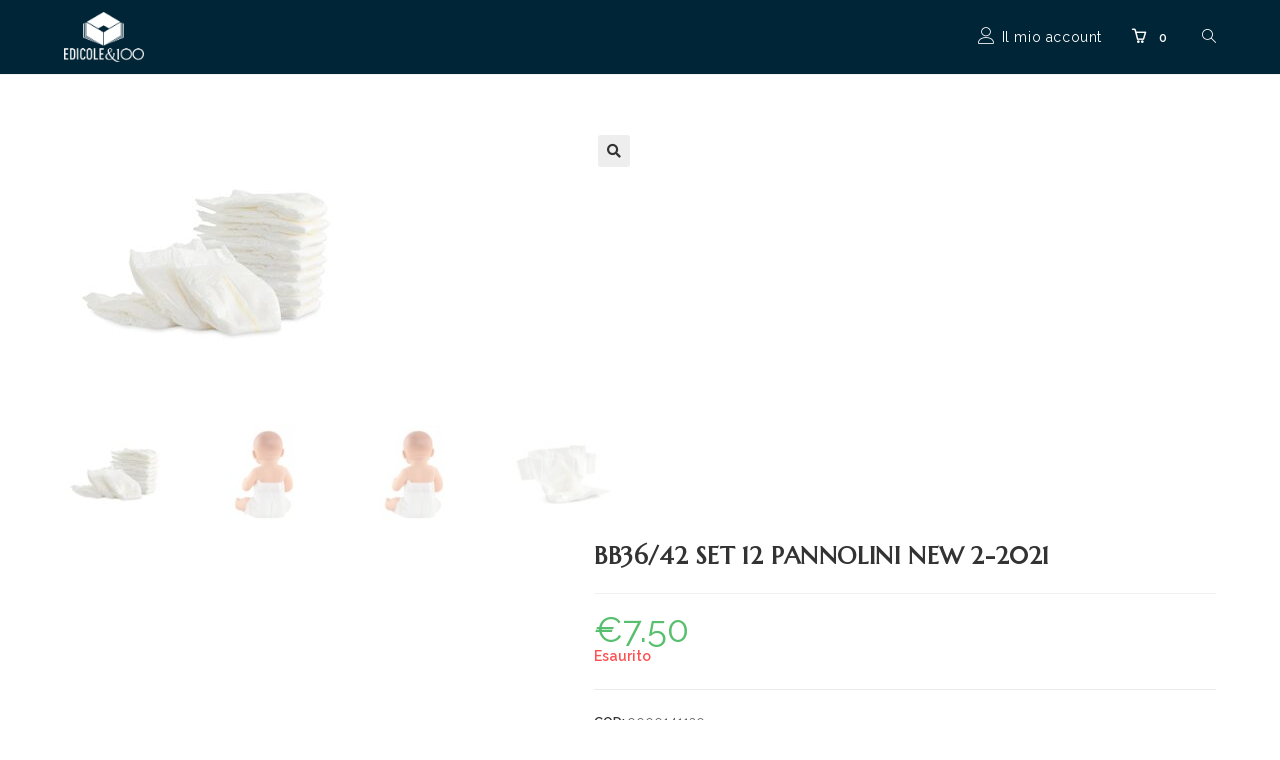

--- FILE ---
content_type: text/html; charset=UTF-8
request_url: https://www.areariservata.edicolee100.com/product/bb36-42-set-12-pannolini-new-2-2021/
body_size: 26322
content:
<!DOCTYPE html>
<html class="html" lang="it-IT">
<head>
	<meta charset="UTF-8">
	<link rel="profile" href="https://gmpg.org/xfn/11">

	<title>BB36/42 SET 12 PANNOLINI NEW 2-2021 &#8211; Area riservata Edicole &amp;100</title>
<meta name='robots' content='max-image-preview:large' />
<link rel="pingback" href="https://www.areariservata.edicolee100.com/xmlrpc.php">
<meta name="viewport" content="width=device-width, initial-scale=1"><link rel='dns-prefetch' href='//fonts.googleapis.com' />
<link rel="alternate" type="application/rss+xml" title="Area riservata Edicole &amp;100 &raquo; Feed" href="https://www.areariservata.edicolee100.com/feed/" />
<link rel="alternate" type="application/rss+xml" title="Area riservata Edicole &amp;100 &raquo; Feed dei commenti" href="https://www.areariservata.edicolee100.com/comments/feed/" />
<link rel="alternate" type="application/rss+xml" title="Area riservata Edicole &amp;100 &raquo; BB36/42 SET 12 PANNOLINI NEW 2-2021 Feed dei commenti" href="https://www.areariservata.edicolee100.com/product/bb36-42-set-12-pannolini-new-2-2021/feed/" />
<script>
window._wpemojiSettings = {"baseUrl":"https:\/\/s.w.org\/images\/core\/emoji\/15.0.3\/72x72\/","ext":".png","svgUrl":"https:\/\/s.w.org\/images\/core\/emoji\/15.0.3\/svg\/","svgExt":".svg","source":{"concatemoji":"https:\/\/www.areariservata.edicolee100.com\/wp-includes\/js\/wp-emoji-release.min.js?ver=6.5.7"}};
/*! This file is auto-generated */
!function(i,n){var o,s,e;function c(e){try{var t={supportTests:e,timestamp:(new Date).valueOf()};sessionStorage.setItem(o,JSON.stringify(t))}catch(e){}}function p(e,t,n){e.clearRect(0,0,e.canvas.width,e.canvas.height),e.fillText(t,0,0);var t=new Uint32Array(e.getImageData(0,0,e.canvas.width,e.canvas.height).data),r=(e.clearRect(0,0,e.canvas.width,e.canvas.height),e.fillText(n,0,0),new Uint32Array(e.getImageData(0,0,e.canvas.width,e.canvas.height).data));return t.every(function(e,t){return e===r[t]})}function u(e,t,n){switch(t){case"flag":return n(e,"\ud83c\udff3\ufe0f\u200d\u26a7\ufe0f","\ud83c\udff3\ufe0f\u200b\u26a7\ufe0f")?!1:!n(e,"\ud83c\uddfa\ud83c\uddf3","\ud83c\uddfa\u200b\ud83c\uddf3")&&!n(e,"\ud83c\udff4\udb40\udc67\udb40\udc62\udb40\udc65\udb40\udc6e\udb40\udc67\udb40\udc7f","\ud83c\udff4\u200b\udb40\udc67\u200b\udb40\udc62\u200b\udb40\udc65\u200b\udb40\udc6e\u200b\udb40\udc67\u200b\udb40\udc7f");case"emoji":return!n(e,"\ud83d\udc26\u200d\u2b1b","\ud83d\udc26\u200b\u2b1b")}return!1}function f(e,t,n){var r="undefined"!=typeof WorkerGlobalScope&&self instanceof WorkerGlobalScope?new OffscreenCanvas(300,150):i.createElement("canvas"),a=r.getContext("2d",{willReadFrequently:!0}),o=(a.textBaseline="top",a.font="600 32px Arial",{});return e.forEach(function(e){o[e]=t(a,e,n)}),o}function t(e){var t=i.createElement("script");t.src=e,t.defer=!0,i.head.appendChild(t)}"undefined"!=typeof Promise&&(o="wpEmojiSettingsSupports",s=["flag","emoji"],n.supports={everything:!0,everythingExceptFlag:!0},e=new Promise(function(e){i.addEventListener("DOMContentLoaded",e,{once:!0})}),new Promise(function(t){var n=function(){try{var e=JSON.parse(sessionStorage.getItem(o));if("object"==typeof e&&"number"==typeof e.timestamp&&(new Date).valueOf()<e.timestamp+604800&&"object"==typeof e.supportTests)return e.supportTests}catch(e){}return null}();if(!n){if("undefined"!=typeof Worker&&"undefined"!=typeof OffscreenCanvas&&"undefined"!=typeof URL&&URL.createObjectURL&&"undefined"!=typeof Blob)try{var e="postMessage("+f.toString()+"("+[JSON.stringify(s),u.toString(),p.toString()].join(",")+"));",r=new Blob([e],{type:"text/javascript"}),a=new Worker(URL.createObjectURL(r),{name:"wpTestEmojiSupports"});return void(a.onmessage=function(e){c(n=e.data),a.terminate(),t(n)})}catch(e){}c(n=f(s,u,p))}t(n)}).then(function(e){for(var t in e)n.supports[t]=e[t],n.supports.everything=n.supports.everything&&n.supports[t],"flag"!==t&&(n.supports.everythingExceptFlag=n.supports.everythingExceptFlag&&n.supports[t]);n.supports.everythingExceptFlag=n.supports.everythingExceptFlag&&!n.supports.flag,n.DOMReady=!1,n.readyCallback=function(){n.DOMReady=!0}}).then(function(){return e}).then(function(){var e;n.supports.everything||(n.readyCallback(),(e=n.source||{}).concatemoji?t(e.concatemoji):e.wpemoji&&e.twemoji&&(t(e.twemoji),t(e.wpemoji)))}))}((window,document),window._wpemojiSettings);
</script>
<link rel='stylesheet' id='elementor-frontend-css' href='https://www.areariservata.edicolee100.com/wp-content/plugins/elementor/assets/css/frontend.min.css?ver=3.27.3' media='all' />
<link rel='stylesheet' id='elementor-post-16725-css' href='https://www.areariservata.edicolee100.com/wp-content/uploads/elementor/css/post-16725.css?ver=1739385726' media='all' />
<link rel='stylesheet' id='premium-addons-css' href='https://www.areariservata.edicolee100.com/wp-content/plugins/premium-addons-for-elementor/assets/frontend/min-css/premium-addons.min.css?ver=4.10.83' media='all' />
<style id='wp-emoji-styles-inline-css'>

	img.wp-smiley, img.emoji {
		display: inline !important;
		border: none !important;
		box-shadow: none !important;
		height: 1em !important;
		width: 1em !important;
		margin: 0 0.07em !important;
		vertical-align: -0.1em !important;
		background: none !important;
		padding: 0 !important;
	}
</style>
<link rel='stylesheet' id='wp-block-library-css' href='https://www.areariservata.edicolee100.com/wp-includes/css/dist/block-library/style.min.css?ver=6.5.7' media='all' />
<style id='wp-block-library-theme-inline-css'>
.wp-block-audio figcaption{color:#555;font-size:13px;text-align:center}.is-dark-theme .wp-block-audio figcaption{color:#ffffffa6}.wp-block-audio{margin:0 0 1em}.wp-block-code{border:1px solid #ccc;border-radius:4px;font-family:Menlo,Consolas,monaco,monospace;padding:.8em 1em}.wp-block-embed figcaption{color:#555;font-size:13px;text-align:center}.is-dark-theme .wp-block-embed figcaption{color:#ffffffa6}.wp-block-embed{margin:0 0 1em}.blocks-gallery-caption{color:#555;font-size:13px;text-align:center}.is-dark-theme .blocks-gallery-caption{color:#ffffffa6}.wp-block-image figcaption{color:#555;font-size:13px;text-align:center}.is-dark-theme .wp-block-image figcaption{color:#ffffffa6}.wp-block-image{margin:0 0 1em}.wp-block-pullquote{border-bottom:4px solid;border-top:4px solid;color:currentColor;margin-bottom:1.75em}.wp-block-pullquote cite,.wp-block-pullquote footer,.wp-block-pullquote__citation{color:currentColor;font-size:.8125em;font-style:normal;text-transform:uppercase}.wp-block-quote{border-left:.25em solid;margin:0 0 1.75em;padding-left:1em}.wp-block-quote cite,.wp-block-quote footer{color:currentColor;font-size:.8125em;font-style:normal;position:relative}.wp-block-quote.has-text-align-right{border-left:none;border-right:.25em solid;padding-left:0;padding-right:1em}.wp-block-quote.has-text-align-center{border:none;padding-left:0}.wp-block-quote.is-large,.wp-block-quote.is-style-large,.wp-block-quote.is-style-plain{border:none}.wp-block-search .wp-block-search__label{font-weight:700}.wp-block-search__button{border:1px solid #ccc;padding:.375em .625em}:where(.wp-block-group.has-background){padding:1.25em 2.375em}.wp-block-separator.has-css-opacity{opacity:.4}.wp-block-separator{border:none;border-bottom:2px solid;margin-left:auto;margin-right:auto}.wp-block-separator.has-alpha-channel-opacity{opacity:1}.wp-block-separator:not(.is-style-wide):not(.is-style-dots){width:100px}.wp-block-separator.has-background:not(.is-style-dots){border-bottom:none;height:1px}.wp-block-separator.has-background:not(.is-style-wide):not(.is-style-dots){height:2px}.wp-block-table{margin:0 0 1em}.wp-block-table td,.wp-block-table th{word-break:normal}.wp-block-table figcaption{color:#555;font-size:13px;text-align:center}.is-dark-theme .wp-block-table figcaption{color:#ffffffa6}.wp-block-video figcaption{color:#555;font-size:13px;text-align:center}.is-dark-theme .wp-block-video figcaption{color:#ffffffa6}.wp-block-video{margin:0 0 1em}.wp-block-template-part.has-background{margin-bottom:0;margin-top:0;padding:1.25em 2.375em}
</style>
<link rel='stylesheet' id='wc-blocks-vendors-style-css' href='https://www.areariservata.edicolee100.com/wp-content/plugins/woocommerce/packages/woocommerce-blocks/build/wc-blocks-vendors-style.css?ver=8.5.1' media='all' />
<link rel='stylesheet' id='wc-blocks-style-css' href='https://www.areariservata.edicolee100.com/wp-content/plugins/woocommerce/packages/woocommerce-blocks/build/wc-blocks-style.css?ver=8.5.1' media='all' />
<style id='classic-theme-styles-inline-css'>
/*! This file is auto-generated */
.wp-block-button__link{color:#fff;background-color:#32373c;border-radius:9999px;box-shadow:none;text-decoration:none;padding:calc(.667em + 2px) calc(1.333em + 2px);font-size:1.125em}.wp-block-file__button{background:#32373c;color:#fff;text-decoration:none}
</style>
<style id='global-styles-inline-css'>
body{--wp--preset--color--black: #000000;--wp--preset--color--cyan-bluish-gray: #abb8c3;--wp--preset--color--white: #ffffff;--wp--preset--color--pale-pink: #f78da7;--wp--preset--color--vivid-red: #cf2e2e;--wp--preset--color--luminous-vivid-orange: #ff6900;--wp--preset--color--luminous-vivid-amber: #fcb900;--wp--preset--color--light-green-cyan: #7bdcb5;--wp--preset--color--vivid-green-cyan: #00d084;--wp--preset--color--pale-cyan-blue: #8ed1fc;--wp--preset--color--vivid-cyan-blue: #0693e3;--wp--preset--color--vivid-purple: #9b51e0;--wp--preset--gradient--vivid-cyan-blue-to-vivid-purple: linear-gradient(135deg,rgba(6,147,227,1) 0%,rgb(155,81,224) 100%);--wp--preset--gradient--light-green-cyan-to-vivid-green-cyan: linear-gradient(135deg,rgb(122,220,180) 0%,rgb(0,208,130) 100%);--wp--preset--gradient--luminous-vivid-amber-to-luminous-vivid-orange: linear-gradient(135deg,rgba(252,185,0,1) 0%,rgba(255,105,0,1) 100%);--wp--preset--gradient--luminous-vivid-orange-to-vivid-red: linear-gradient(135deg,rgba(255,105,0,1) 0%,rgb(207,46,46) 100%);--wp--preset--gradient--very-light-gray-to-cyan-bluish-gray: linear-gradient(135deg,rgb(238,238,238) 0%,rgb(169,184,195) 100%);--wp--preset--gradient--cool-to-warm-spectrum: linear-gradient(135deg,rgb(74,234,220) 0%,rgb(151,120,209) 20%,rgb(207,42,186) 40%,rgb(238,44,130) 60%,rgb(251,105,98) 80%,rgb(254,248,76) 100%);--wp--preset--gradient--blush-light-purple: linear-gradient(135deg,rgb(255,206,236) 0%,rgb(152,150,240) 100%);--wp--preset--gradient--blush-bordeaux: linear-gradient(135deg,rgb(254,205,165) 0%,rgb(254,45,45) 50%,rgb(107,0,62) 100%);--wp--preset--gradient--luminous-dusk: linear-gradient(135deg,rgb(255,203,112) 0%,rgb(199,81,192) 50%,rgb(65,88,208) 100%);--wp--preset--gradient--pale-ocean: linear-gradient(135deg,rgb(255,245,203) 0%,rgb(182,227,212) 50%,rgb(51,167,181) 100%);--wp--preset--gradient--electric-grass: linear-gradient(135deg,rgb(202,248,128) 0%,rgb(113,206,126) 100%);--wp--preset--gradient--midnight: linear-gradient(135deg,rgb(2,3,129) 0%,rgb(40,116,252) 100%);--wp--preset--font-size--small: 13px;--wp--preset--font-size--medium: 20px;--wp--preset--font-size--large: 36px;--wp--preset--font-size--x-large: 42px;--wp--preset--spacing--20: 0.44rem;--wp--preset--spacing--30: 0.67rem;--wp--preset--spacing--40: 1rem;--wp--preset--spacing--50: 1.5rem;--wp--preset--spacing--60: 2.25rem;--wp--preset--spacing--70: 3.38rem;--wp--preset--spacing--80: 5.06rem;--wp--preset--shadow--natural: 6px 6px 9px rgba(0, 0, 0, 0.2);--wp--preset--shadow--deep: 12px 12px 50px rgba(0, 0, 0, 0.4);--wp--preset--shadow--sharp: 6px 6px 0px rgba(0, 0, 0, 0.2);--wp--preset--shadow--outlined: 6px 6px 0px -3px rgba(255, 255, 255, 1), 6px 6px rgba(0, 0, 0, 1);--wp--preset--shadow--crisp: 6px 6px 0px rgba(0, 0, 0, 1);}:where(.is-layout-flex){gap: 0.5em;}:where(.is-layout-grid){gap: 0.5em;}body .is-layout-flex{display: flex;}body .is-layout-flex{flex-wrap: wrap;align-items: center;}body .is-layout-flex > *{margin: 0;}body .is-layout-grid{display: grid;}body .is-layout-grid > *{margin: 0;}:where(.wp-block-columns.is-layout-flex){gap: 2em;}:where(.wp-block-columns.is-layout-grid){gap: 2em;}:where(.wp-block-post-template.is-layout-flex){gap: 1.25em;}:where(.wp-block-post-template.is-layout-grid){gap: 1.25em;}.has-black-color{color: var(--wp--preset--color--black) !important;}.has-cyan-bluish-gray-color{color: var(--wp--preset--color--cyan-bluish-gray) !important;}.has-white-color{color: var(--wp--preset--color--white) !important;}.has-pale-pink-color{color: var(--wp--preset--color--pale-pink) !important;}.has-vivid-red-color{color: var(--wp--preset--color--vivid-red) !important;}.has-luminous-vivid-orange-color{color: var(--wp--preset--color--luminous-vivid-orange) !important;}.has-luminous-vivid-amber-color{color: var(--wp--preset--color--luminous-vivid-amber) !important;}.has-light-green-cyan-color{color: var(--wp--preset--color--light-green-cyan) !important;}.has-vivid-green-cyan-color{color: var(--wp--preset--color--vivid-green-cyan) !important;}.has-pale-cyan-blue-color{color: var(--wp--preset--color--pale-cyan-blue) !important;}.has-vivid-cyan-blue-color{color: var(--wp--preset--color--vivid-cyan-blue) !important;}.has-vivid-purple-color{color: var(--wp--preset--color--vivid-purple) !important;}.has-black-background-color{background-color: var(--wp--preset--color--black) !important;}.has-cyan-bluish-gray-background-color{background-color: var(--wp--preset--color--cyan-bluish-gray) !important;}.has-white-background-color{background-color: var(--wp--preset--color--white) !important;}.has-pale-pink-background-color{background-color: var(--wp--preset--color--pale-pink) !important;}.has-vivid-red-background-color{background-color: var(--wp--preset--color--vivid-red) !important;}.has-luminous-vivid-orange-background-color{background-color: var(--wp--preset--color--luminous-vivid-orange) !important;}.has-luminous-vivid-amber-background-color{background-color: var(--wp--preset--color--luminous-vivid-amber) !important;}.has-light-green-cyan-background-color{background-color: var(--wp--preset--color--light-green-cyan) !important;}.has-vivid-green-cyan-background-color{background-color: var(--wp--preset--color--vivid-green-cyan) !important;}.has-pale-cyan-blue-background-color{background-color: var(--wp--preset--color--pale-cyan-blue) !important;}.has-vivid-cyan-blue-background-color{background-color: var(--wp--preset--color--vivid-cyan-blue) !important;}.has-vivid-purple-background-color{background-color: var(--wp--preset--color--vivid-purple) !important;}.has-black-border-color{border-color: var(--wp--preset--color--black) !important;}.has-cyan-bluish-gray-border-color{border-color: var(--wp--preset--color--cyan-bluish-gray) !important;}.has-white-border-color{border-color: var(--wp--preset--color--white) !important;}.has-pale-pink-border-color{border-color: var(--wp--preset--color--pale-pink) !important;}.has-vivid-red-border-color{border-color: var(--wp--preset--color--vivid-red) !important;}.has-luminous-vivid-orange-border-color{border-color: var(--wp--preset--color--luminous-vivid-orange) !important;}.has-luminous-vivid-amber-border-color{border-color: var(--wp--preset--color--luminous-vivid-amber) !important;}.has-light-green-cyan-border-color{border-color: var(--wp--preset--color--light-green-cyan) !important;}.has-vivid-green-cyan-border-color{border-color: var(--wp--preset--color--vivid-green-cyan) !important;}.has-pale-cyan-blue-border-color{border-color: var(--wp--preset--color--pale-cyan-blue) !important;}.has-vivid-cyan-blue-border-color{border-color: var(--wp--preset--color--vivid-cyan-blue) !important;}.has-vivid-purple-border-color{border-color: var(--wp--preset--color--vivid-purple) !important;}.has-vivid-cyan-blue-to-vivid-purple-gradient-background{background: var(--wp--preset--gradient--vivid-cyan-blue-to-vivid-purple) !important;}.has-light-green-cyan-to-vivid-green-cyan-gradient-background{background: var(--wp--preset--gradient--light-green-cyan-to-vivid-green-cyan) !important;}.has-luminous-vivid-amber-to-luminous-vivid-orange-gradient-background{background: var(--wp--preset--gradient--luminous-vivid-amber-to-luminous-vivid-orange) !important;}.has-luminous-vivid-orange-to-vivid-red-gradient-background{background: var(--wp--preset--gradient--luminous-vivid-orange-to-vivid-red) !important;}.has-very-light-gray-to-cyan-bluish-gray-gradient-background{background: var(--wp--preset--gradient--very-light-gray-to-cyan-bluish-gray) !important;}.has-cool-to-warm-spectrum-gradient-background{background: var(--wp--preset--gradient--cool-to-warm-spectrum) !important;}.has-blush-light-purple-gradient-background{background: var(--wp--preset--gradient--blush-light-purple) !important;}.has-blush-bordeaux-gradient-background{background: var(--wp--preset--gradient--blush-bordeaux) !important;}.has-luminous-dusk-gradient-background{background: var(--wp--preset--gradient--luminous-dusk) !important;}.has-pale-ocean-gradient-background{background: var(--wp--preset--gradient--pale-ocean) !important;}.has-electric-grass-gradient-background{background: var(--wp--preset--gradient--electric-grass) !important;}.has-midnight-gradient-background{background: var(--wp--preset--gradient--midnight) !important;}.has-small-font-size{font-size: var(--wp--preset--font-size--small) !important;}.has-medium-font-size{font-size: var(--wp--preset--font-size--medium) !important;}.has-large-font-size{font-size: var(--wp--preset--font-size--large) !important;}.has-x-large-font-size{font-size: var(--wp--preset--font-size--x-large) !important;}
.wp-block-navigation a:where(:not(.wp-element-button)){color: inherit;}
:where(.wp-block-post-template.is-layout-flex){gap: 1.25em;}:where(.wp-block-post-template.is-layout-grid){gap: 1.25em;}
:where(.wp-block-columns.is-layout-flex){gap: 2em;}:where(.wp-block-columns.is-layout-grid){gap: 2em;}
.wp-block-pullquote{font-size: 1.5em;line-height: 1.6;}
</style>
<link rel='stylesheet' id='contact-form-7-css' href='https://www.areariservata.edicolee100.com/wp-content/plugins/contact-form-7/includes/css/styles.css?ver=5.9.8' media='all' />
<link rel='stylesheet' id='hide-admin-bar-based-on-user-roles-css' href='https://www.areariservata.edicolee100.com/wp-content/plugins/hide-admin-bar-based-on-user-roles/public/css/hide-admin-bar-based-on-user-roles-public.css?ver=4.1.0' media='all' />
<link rel='stylesheet' id='tutor-icon-css' href='https://www.areariservata.edicolee100.com/wp-content/plugins/tutor/assets/css/tutor-icon.min.css?ver=3.2.3' media='all' />
<link rel='stylesheet' id='tutor-css' href='https://www.areariservata.edicolee100.com/wp-content/plugins/tutor/assets/css/tutor.min.css?ver=3.2.3' media='all' />
<link rel='stylesheet' id='tutor-frontend-css' href='https://www.areariservata.edicolee100.com/wp-content/plugins/tutor/assets/css/tutor-front.min.css?ver=3.2.3' media='all' />
<style id='tutor-frontend-inline-css'>
.mce-notification.mce-notification-error{display: none !important;}
:root{--tutor-color-primary:#3e64de;--tutor-color-primary-rgb:62, 100, 222;--tutor-color-primary-hover:#395bca;--tutor-color-primary-hover-rgb:57, 91, 202;--tutor-body-color:#212327;--tutor-body-color-rgb:33, 35, 39;--tutor-border-color:#cdcfd5;--tutor-border-color-rgb:205, 207, 213;--tutor-color-gray:#CDCFD5;--tutor-color-gray-rgb:205, 207, 213;}
</style>
<link rel='stylesheet' id='tutor_oceanwp-css' href='https://www.areariservata.edicolee100.com/wp-content/plugins/tutor/includes/theme-compatibility/oceanwp/assets/css/style.css?ver=6.5.7' media='all' />
<link rel='stylesheet' id='photoswipe-css' href='https://www.areariservata.edicolee100.com/wp-content/plugins/woocommerce/assets/css/photoswipe/photoswipe.min.css?ver=7.0.0' media='all' />
<link rel='stylesheet' id='photoswipe-default-skin-css' href='https://www.areariservata.edicolee100.com/wp-content/plugins/woocommerce/assets/css/photoswipe/default-skin/default-skin.min.css?ver=7.0.0' media='all' />
<style id='woocommerce-inline-inline-css'>
.woocommerce form .form-row .required { visibility: visible; }
</style>
<link rel='stylesheet' id='oceanwp-woo-mini-cart-css' href='https://www.areariservata.edicolee100.com/wp-content/themes/oceanwp/assets/css/woo/woo-mini-cart.min.css?ver=6.5.7' media='all' />
<link rel='stylesheet' id='font-awesome-css' href='https://www.areariservata.edicolee100.com/wp-content/themes/oceanwp/assets/fonts/fontawesome/css/all.min.css?ver=5.15.1' media='all' />
<link rel='stylesheet' id='simple-line-icons-css' href='https://www.areariservata.edicolee100.com/wp-content/themes/oceanwp/assets/css/third/simple-line-icons.min.css?ver=2.4.0' media='all' />
<link rel='stylesheet' id='oceanwp-style-css' href='https://www.areariservata.edicolee100.com/wp-content/themes/oceanwp/assets/css/style.min.css?ver=3.3.5' media='all' />
<link rel='stylesheet' id='oceanwp-google-font-raleway-css' href='//fonts.googleapis.com/css?family=Raleway%3A100%2C200%2C300%2C400%2C500%2C600%2C700%2C800%2C900%2C100i%2C200i%2C300i%2C400i%2C500i%2C600i%2C700i%2C800i%2C900i&#038;subset=latin&#038;display=swap&#038;ver=6.5.7' media='all' />
<link rel='stylesheet' id='oceanwp-google-font-marcellus-sc-css' href='//fonts.googleapis.com/css?family=Marcellus+SC%3A100%2C200%2C300%2C400%2C500%2C600%2C700%2C800%2C900%2C100i%2C200i%2C300i%2C400i%2C500i%2C600i%2C700i%2C800i%2C900i&#038;subset=latin&#038;display=swap&#038;ver=6.5.7' media='all' />
<link rel='stylesheet' id='wcfm_enquiry_tab_css-css' href='https://www.areariservata.edicolee100.com/wp-content/plugins/wc-frontend-manager/assets/css/min/enquiry/wcfm-style-enquiry-tab.css?ver=6.7.15' media='all' />
<link rel='stylesheet' id='wcfm_product_multivendor_css-css' href='https://www.areariservata.edicolee100.com/wp-content/plugins/wc-multivendor-marketplace/assets/css/product_multivendor/wcfmmp-style-product-multivendor.css?ver=6.7.15' media='all' />
<link rel='stylesheet' id='jquery-ui-style-css' href='https://www.areariservata.edicolee100.com/wp-content/plugins/woocommerce/assets/css/jquery-ui/jquery-ui.min.css?ver=7.0.0' media='all' />
<link rel='stylesheet' id='wcfm_fa_icon_css-css' href='https://www.areariservata.edicolee100.com/wp-content/plugins/wc-frontend-manager/assets/fonts/font-awesome/css/wcfmicon.min.css?ver=6.7.15' media='all' />
<link rel='stylesheet' id='wcfm_core_css-css' href='https://www.areariservata.edicolee100.com/wp-content/plugins/wc-frontend-manager/assets/css/min/wcfm-style-core.css?ver=6.7.15' media='all' />
<link rel='stylesheet' id='wcfmmp_product_css-css' href='https://www.areariservata.edicolee100.com/wp-content/plugins/wc-multivendor-marketplace/assets/css/min/store/wcfmmp-style-product.css?ver=3.6.13' media='all' />
<link rel='stylesheet' id='oceanwp-woocommerce-css' href='https://www.areariservata.edicolee100.com/wp-content/themes/oceanwp/assets/css/woo/woocommerce.min.css?ver=6.5.7' media='all' />
<link rel='stylesheet' id='oceanwp-woo-star-font-css' href='https://www.areariservata.edicolee100.com/wp-content/themes/oceanwp/assets/css/woo/woo-star-font.min.css?ver=6.5.7' media='all' />
<link rel='stylesheet' id='oceanwp-woo-hover-style-css' href='https://www.areariservata.edicolee100.com/wp-content/themes/oceanwp/assets/css/woo/hover-style.min.css?ver=6.5.7' media='all' />
<link rel='stylesheet' id='oceanwp-woo-quick-view-css' href='https://www.areariservata.edicolee100.com/wp-content/themes/oceanwp/assets/css/woo/woo-quick-view.min.css?ver=6.5.7' media='all' />
<link rel='stylesheet' id='oceanwp-woo-floating-bar-css' href='https://www.areariservata.edicolee100.com/wp-content/themes/oceanwp/assets/css/woo/woo-floating-bar.min.css?ver=6.5.7' media='all' />
<link rel='stylesheet' id='ekit-widget-styles-css' href='https://www.areariservata.edicolee100.com/wp-content/plugins/elementskit-lite/widgets/init/assets/css/widget-styles.css?ver=3.4.3' media='all' />
<link rel='stylesheet' id='ekit-responsive-css' href='https://www.areariservata.edicolee100.com/wp-content/plugins/elementskit-lite/widgets/init/assets/css/responsive.css?ver=3.4.3' media='all' />
<link rel='stylesheet' id='eael-general-css' href='https://www.areariservata.edicolee100.com/wp-content/plugins/essential-addons-for-elementor-lite/assets/front-end/css/view/general.min.css?ver=6.1.2' media='all' />
<link rel='stylesheet' id='um_modal-css' href='https://www.areariservata.edicolee100.com/wp-content/plugins/ultimate-member/assets/css/um-modal.min.css?ver=2.9.2' media='all' />
<link rel='stylesheet' id='um_ui-css' href='https://www.areariservata.edicolee100.com/wp-content/plugins/ultimate-member/assets/libs/jquery-ui/jquery-ui.min.css?ver=1.13.2' media='all' />
<link rel='stylesheet' id='um_tipsy-css' href='https://www.areariservata.edicolee100.com/wp-content/plugins/ultimate-member/assets/libs/tipsy/tipsy.min.css?ver=1.0.0a' media='all' />
<link rel='stylesheet' id='um_raty-css' href='https://www.areariservata.edicolee100.com/wp-content/plugins/ultimate-member/assets/libs/raty/um-raty.min.css?ver=2.6.0' media='all' />
<link rel='stylesheet' id='select2-css' href='https://www.areariservata.edicolee100.com/wp-content/plugins/ultimate-member/assets/libs/select2/select2.min.css?ver=4.0.13' media='all' />
<link rel='stylesheet' id='um_fileupload-css' href='https://www.areariservata.edicolee100.com/wp-content/plugins/ultimate-member/assets/css/um-fileupload.min.css?ver=2.9.2' media='all' />
<link rel='stylesheet' id='um_confirm-css' href='https://www.areariservata.edicolee100.com/wp-content/plugins/ultimate-member/assets/libs/um-confirm/um-confirm.min.css?ver=1.0' media='all' />
<link rel='stylesheet' id='um_datetime-css' href='https://www.areariservata.edicolee100.com/wp-content/plugins/ultimate-member/assets/libs/pickadate/default.min.css?ver=3.6.2' media='all' />
<link rel='stylesheet' id='um_datetime_date-css' href='https://www.areariservata.edicolee100.com/wp-content/plugins/ultimate-member/assets/libs/pickadate/default.date.min.css?ver=3.6.2' media='all' />
<link rel='stylesheet' id='um_datetime_time-css' href='https://www.areariservata.edicolee100.com/wp-content/plugins/ultimate-member/assets/libs/pickadate/default.time.min.css?ver=3.6.2' media='all' />
<link rel='stylesheet' id='um_fonticons_ii-css' href='https://www.areariservata.edicolee100.com/wp-content/plugins/ultimate-member/assets/libs/legacy/fonticons/fonticons-ii.min.css?ver=2.9.2' media='all' />
<link rel='stylesheet' id='um_fonticons_fa-css' href='https://www.areariservata.edicolee100.com/wp-content/plugins/ultimate-member/assets/libs/legacy/fonticons/fonticons-fa.min.css?ver=2.9.2' media='all' />
<link rel='stylesheet' id='um_fontawesome-css' href='https://www.areariservata.edicolee100.com/wp-content/plugins/ultimate-member/assets/css/um-fontawesome.min.css?ver=6.5.2' media='all' />
<link rel='stylesheet' id='um_common-css' href='https://www.areariservata.edicolee100.com/wp-content/plugins/ultimate-member/assets/css/common.min.css?ver=2.9.2' media='all' />
<link rel='stylesheet' id='um_responsive-css' href='https://www.areariservata.edicolee100.com/wp-content/plugins/ultimate-member/assets/css/um-responsive.min.css?ver=2.9.2' media='all' />
<link rel='stylesheet' id='um_styles-css' href='https://www.areariservata.edicolee100.com/wp-content/plugins/ultimate-member/assets/css/um-styles.min.css?ver=2.9.2' media='all' />
<link rel='stylesheet' id='um_crop-css' href='https://www.areariservata.edicolee100.com/wp-content/plugins/ultimate-member/assets/libs/cropper/cropper.min.css?ver=1.6.1' media='all' />
<link rel='stylesheet' id='um_profile-css' href='https://www.areariservata.edicolee100.com/wp-content/plugins/ultimate-member/assets/css/um-profile.min.css?ver=2.9.2' media='all' />
<link rel='stylesheet' id='um_account-css' href='https://www.areariservata.edicolee100.com/wp-content/plugins/ultimate-member/assets/css/um-account.min.css?ver=2.9.2' media='all' />
<link rel='stylesheet' id='um_misc-css' href='https://www.areariservata.edicolee100.com/wp-content/plugins/ultimate-member/assets/css/um-misc.min.css?ver=2.9.2' media='all' />
<link rel='stylesheet' id='um_default_css-css' href='https://www.areariservata.edicolee100.com/wp-content/plugins/ultimate-member/assets/css/um-old-default.min.css?ver=2.9.2' media='all' />
<link rel='stylesheet' id='wpgdprc-front-css-css' href='https://www.areariservata.edicolee100.com/wp-content/plugins/wp-gdpr-compliance/Assets/css/front.css?ver=1666107018' media='all' />
<style id='wpgdprc-front-css-inline-css'>
:root{--wp-gdpr--bar--background-color: #000000;--wp-gdpr--bar--color: #ffffff;--wp-gdpr--button--background-color: #ffffff;--wp-gdpr--button--background-color--darken: #d8d8d8;--wp-gdpr--button--color: #ffffff;}
</style>
<link rel='stylesheet' id='oe-widgets-style-css' href='https://www.areariservata.edicolee100.com/wp-content/plugins/ocean-extra/assets/css/widgets.css?ver=6.5.7' media='all' />
<link rel='stylesheet' id='google-fonts-1-css' href='https://fonts.googleapis.com/css?family=Roboto%3A100%2C100italic%2C200%2C200italic%2C300%2C300italic%2C400%2C400italic%2C500%2C500italic%2C600%2C600italic%2C700%2C700italic%2C800%2C800italic%2C900%2C900italic&#038;display=auto&#038;ver=6.5.7' media='all' />
<link rel='stylesheet' id='elementor-icons-shared-0-css' href='https://www.areariservata.edicolee100.com/wp-content/plugins/elementor/assets/lib/font-awesome/css/fontawesome.min.css?ver=5.15.3' media='all' />
<link rel='stylesheet' id='elementor-icons-fa-brands-css' href='https://www.areariservata.edicolee100.com/wp-content/plugins/elementor/assets/lib/font-awesome/css/brands.min.css?ver=5.15.3' media='all' />
<link rel="preconnect" href="https://fonts.gstatic.com/" crossorigin><script type="text/template" id="tmpl-variation-template">
	<div class="woocommerce-variation-description">{{{ data.variation.variation_description }}}</div>
	<div class="woocommerce-variation-price">{{{ data.variation.price_html }}}</div>
	<div class="woocommerce-variation-availability">{{{ data.variation.availability_html }}}</div>
</script>
<script type="text/template" id="tmpl-unavailable-variation-template">
	<p>Questo prodotto non è disponibile. Scegli un&#039;altra combinazione.</p>
</script>
<!--n2css--><!--n2js--><script src="https://www.areariservata.edicolee100.com/wp-includes/js/jquery/jquery.min.js?ver=3.7.1" id="jquery-core-js"></script>
<script src="https://www.areariservata.edicolee100.com/wp-includes/js/jquery/jquery-migrate.min.js?ver=3.4.1" id="jquery-migrate-js"></script>
<script src="https://www.areariservata.edicolee100.com/wp-content/plugins/hide-admin-bar-based-on-user-roles/public/js/hide-admin-bar-based-on-user-roles-public.js?ver=4.1.0" id="hide-admin-bar-based-on-user-roles-js"></script>
<script id="print-invoices-packing-slip-labels-for-woocommerce_public-js-extra">
var wf_pklist_params_public = {"show_document_preview":"No","document_access_type":"logged_in","is_user_logged_in":"","msgs":{"invoice_number_prompt_free_order":"\u2018Genera fattura per gli ordini gratuiti\u2019 \u00e8 disabilitato in Fattura > Generali > Opzioni avanzate. Stai cercando di generare la fattura per questo ordine gratuito. Procedere?","creditnote_number_prompt":"Il rimborso in questo ordine sembra non avere ancora un numero di credito. Vuoi generarne uno manualmente?","invoice_number_prompt_no_from_addr":"Compila il campo `indirizzo del mittente` nelle impostazioni generali del plugin.","invoice_title_prompt":"Fattura","invoice_number_prompt":"il numero non \u00e8 stato ancora generato. Vuoi generarne uno manualmente?","pop_dont_show_again":false,"request_error":"Errore nella richiesta.","error_loading_data":"Errore durante il caricamento dei dati.","min_value_error":"il valore minimo dovrebbe essere","generating_document_text":"Generazione documento...","new_tab_open_error":"Impossibile aprire una nuova scheda. Controlla le impostazioni del browser."}};
</script>
<script src="https://www.areariservata.edicolee100.com/wp-content/plugins/print-invoices-packing-slip-labels-for-woocommerce/public/js/wf-woocommerce-packing-list-public.js?ver=4.7.4" id="print-invoices-packing-slip-labels-for-woocommerce_public-js"></script>
<script src="https://www.areariservata.edicolee100.com/wp-content/plugins/ultimate-member/assets/js/um-gdpr.min.js?ver=2.9.2" id="um-gdpr-js"></script>
<script id="wpgdprc-front-js-js-extra">
var wpgdprcFront = {"ajaxUrl":"https:\/\/www.areariservata.edicolee100.com\/wp-admin\/admin-ajax.php","ajaxNonce":"ead80421f7","ajaxArg":"security","pluginPrefix":"wpgdprc","blogId":"1","isMultiSite":"","locale":"it_IT","showSignUpModal":"","showFormModal":"","cookieName":"wpgdprc-consent","consentVersion":"","path":"\/","prefix":"wpgdprc"};
</script>
<script src="https://www.areariservata.edicolee100.com/wp-content/plugins/wp-gdpr-compliance/Assets/js/front.min.js?ver=1666107018" id="wpgdprc-front-js-js"></script>
<link rel="https://api.w.org/" href="https://www.areariservata.edicolee100.com/wp-json/" /><link rel="alternate" type="application/json" href="https://www.areariservata.edicolee100.com/wp-json/wp/v2/product/75390" /><link rel="EditURI" type="application/rsd+xml" title="RSD" href="https://www.areariservata.edicolee100.com/xmlrpc.php?rsd" />
<meta name="generator" content="WordPress 6.5.7" />
<meta name="generator" content="TutorLMS 3.2.3" />
<meta name="generator" content="WooCommerce 7.0.0" />
<link rel="canonical" href="https://www.areariservata.edicolee100.com/product/bb36-42-set-12-pannolini-new-2-2021/" />
<link rel='shortlink' href='https://www.areariservata.edicolee100.com/?p=75390' />
<link rel="alternate" type="application/json+oembed" href="https://www.areariservata.edicolee100.com/wp-json/oembed/1.0/embed?url=https%3A%2F%2Fwww.areariservata.edicolee100.com%2Fproduct%2Fbb36-42-set-12-pannolini-new-2-2021%2F" />
<link rel="alternate" type="text/xml+oembed" href="https://www.areariservata.edicolee100.com/wp-json/oembed/1.0/embed?url=https%3A%2F%2Fwww.areariservata.edicolee100.com%2Fproduct%2Fbb36-42-set-12-pannolini-new-2-2021%2F&#038;format=xml" />
		<style type="text/css">
			.um_request_name {
				display: none !important;
			}
		</style>
			<script>
			document.documentElement.className = document.documentElement.className.replace('no-js', 'js');
		</script>
				<style>
			.no-js img.lazyload {
				display: none;
			}

			figure.wp-block-image img.lazyloading {
				min-width: 150px;
			}

						.lazyload, .lazyloading {
				opacity: 0;
			}

			.lazyloaded {
				opacity: 1;
				transition: opacity 400ms;
				transition-delay: 0ms;
			}

					</style>
			<noscript><style>.woocommerce-product-gallery{ opacity: 1 !important; }</style></noscript>
	<meta name="generator" content="Elementor 3.27.3; features: additional_custom_breakpoints; settings: css_print_method-external, google_font-enabled, font_display-auto">
<style>.recentcomments a{display:inline !important;padding:0 !important;margin:0 !important;}</style>			<style>
				.e-con.e-parent:nth-of-type(n+4):not(.e-lazyloaded):not(.e-no-lazyload),
				.e-con.e-parent:nth-of-type(n+4):not(.e-lazyloaded):not(.e-no-lazyload) * {
					background-image: none !important;
				}
				@media screen and (max-height: 1024px) {
					.e-con.e-parent:nth-of-type(n+3):not(.e-lazyloaded):not(.e-no-lazyload),
					.e-con.e-parent:nth-of-type(n+3):not(.e-lazyloaded):not(.e-no-lazyload) * {
						background-image: none !important;
					}
				}
				@media screen and (max-height: 640px) {
					.e-con.e-parent:nth-of-type(n+2):not(.e-lazyloaded):not(.e-no-lazyload),
					.e-con.e-parent:nth-of-type(n+2):not(.e-lazyloaded):not(.e-no-lazyload) * {
						background-image: none !important;
					}
				}
			</style>
					<style id="wp-custom-css">
			div.tutor-single-course-meta.tutor-lead-meta{display:none}div.woocommerce-tabs.wc-tabs-wrapper{display:none}		</style>
		<!-- OceanWP CSS -->
<style type="text/css">
/* General CSS */.woocommerce-MyAccount-navigation ul li a:before,.woocommerce-checkout .woocommerce-info a,.woocommerce-checkout #payment ul.payment_methods .wc_payment_method>input[type=radio]:first-child:checked+label:before,.woocommerce-checkout #payment .payment_method_paypal .about_paypal,.woocommerce ul.products li.product li.category a:hover,.woocommerce ul.products li.product .button:hover,.woocommerce ul.products li.product .product-inner .added_to_cart:hover,.product_meta .posted_in a:hover,.product_meta .tagged_as a:hover,.woocommerce div.product .woocommerce-tabs ul.tabs li a:hover,.woocommerce div.product .woocommerce-tabs ul.tabs li.active a,.woocommerce .oceanwp-grid-list a.active,.woocommerce .oceanwp-grid-list a:hover,.woocommerce .oceanwp-off-canvas-filter:hover,.widget_shopping_cart ul.cart_list li .owp-grid-wrap .owp-grid a.remove:hover,.widget_product_categories li a:hover ~ .count,.widget_layered_nav li a:hover ~ .count,.woocommerce ul.products li.product:not(.product-category) .woo-entry-buttons li a:hover,a:hover,a.light:hover,.theme-heading .text::before,.theme-heading .text::after,#top-bar-content >a:hover,#top-bar-social li.oceanwp-email a:hover,#site-navigation-wrap .dropdown-menu >li >a:hover,#site-header.medium-header #medium-searchform button:hover,.oceanwp-mobile-menu-icon a:hover,.blog-entry.post .blog-entry-header .entry-title a:hover,.blog-entry.post .blog-entry-readmore a:hover,.blog-entry.thumbnail-entry .blog-entry-category a,ul.meta li a:hover,.dropcap,.single nav.post-navigation .nav-links .title,body .related-post-title a:hover,body #wp-calendar caption,body .contact-info-widget.default i,body .contact-info-widget.big-icons i,body .custom-links-widget .oceanwp-custom-links li a:hover,body .custom-links-widget .oceanwp-custom-links li a:hover:before,body .posts-thumbnails-widget li a:hover,body .social-widget li.oceanwp-email a:hover,.comment-author .comment-meta .comment-reply-link,#respond #cancel-comment-reply-link:hover,#footer-widgets .footer-box a:hover,#footer-bottom a:hover,#footer-bottom #footer-bottom-menu a:hover,.sidr a:hover,.sidr-class-dropdown-toggle:hover,.sidr-class-menu-item-has-children.active >a,.sidr-class-menu-item-has-children.active >a >.sidr-class-dropdown-toggle,input[type=checkbox]:checked:before{color:#002536}.woocommerce .oceanwp-grid-list a.active .owp-icon use,.woocommerce .oceanwp-grid-list a:hover .owp-icon use,.single nav.post-navigation .nav-links .title .owp-icon use,.blog-entry.post .blog-entry-readmore a:hover .owp-icon use,body .contact-info-widget.default .owp-icon use,body .contact-info-widget.big-icons .owp-icon use{stroke:#002536}.woocommerce div.product div.images .open-image,.wcmenucart-details.count,.woocommerce-message a,.woocommerce-error a,.woocommerce-info a,.woocommerce .widget_price_filter .ui-slider .ui-slider-handle,.woocommerce .widget_price_filter .ui-slider .ui-slider-range,.owp-product-nav li a.owp-nav-link:hover,.woocommerce div.product.owp-tabs-layout-vertical .woocommerce-tabs ul.tabs li a:after,.woocommerce .widget_product_categories li.current-cat >a ~ .count,.woocommerce .widget_product_categories li.current-cat >a:before,.woocommerce .widget_layered_nav li.chosen a ~ .count,.woocommerce .widget_layered_nav li.chosen a:before,#owp-checkout-timeline .active .timeline-wrapper,.bag-style:hover .wcmenucart-cart-icon .wcmenucart-count,.show-cart .wcmenucart-cart-icon .wcmenucart-count,.woocommerce ul.products li.product:not(.product-category) .image-wrap .button,input[type="button"],input[type="reset"],input[type="submit"],button[type="submit"],.button,#site-navigation-wrap .dropdown-menu >li.btn >a >span,.thumbnail:hover i,.post-quote-content,.omw-modal .omw-close-modal,body .contact-info-widget.big-icons li:hover i,body div.wpforms-container-full .wpforms-form input[type=submit],body div.wpforms-container-full .wpforms-form button[type=submit],body div.wpforms-container-full .wpforms-form .wpforms-page-button{background-color:#002536}.thumbnail:hover .link-post-svg-icon{background-color:#002536}body .contact-info-widget.big-icons li:hover .owp-icon{background-color:#002536}.current-shop-items-dropdown{border-top-color:#002536}.woocommerce div.product .woocommerce-tabs ul.tabs li.active a{border-bottom-color:#002536}.wcmenucart-details.count:before{border-color:#002536}.woocommerce ul.products li.product .button:hover{border-color:#002536}.woocommerce ul.products li.product .product-inner .added_to_cart:hover{border-color:#002536}.woocommerce div.product .woocommerce-tabs ul.tabs li.active a{border-color:#002536}.woocommerce .oceanwp-grid-list a.active{border-color:#002536}.woocommerce .oceanwp-grid-list a:hover{border-color:#002536}.woocommerce .oceanwp-off-canvas-filter:hover{border-color:#002536}.owp-product-nav li a.owp-nav-link:hover{border-color:#002536}.widget_shopping_cart_content .buttons .button:first-child:hover{border-color:#002536}.widget_shopping_cart ul.cart_list li .owp-grid-wrap .owp-grid a.remove:hover{border-color:#002536}.widget_product_categories li a:hover ~ .count{border-color:#002536}.woocommerce .widget_product_categories li.current-cat >a ~ .count{border-color:#002536}.woocommerce .widget_product_categories li.current-cat >a:before{border-color:#002536}.widget_layered_nav li a:hover ~ .count{border-color:#002536}.woocommerce .widget_layered_nav li.chosen a ~ .count{border-color:#002536}.woocommerce .widget_layered_nav li.chosen a:before{border-color:#002536}#owp-checkout-timeline.arrow .active .timeline-wrapper:before{border-top-color:#002536;border-bottom-color:#002536}#owp-checkout-timeline.arrow .active .timeline-wrapper:after{border-left-color:#002536;border-right-color:#002536}.bag-style:hover .wcmenucart-cart-icon .wcmenucart-count{border-color:#002536}.bag-style:hover .wcmenucart-cart-icon .wcmenucart-count:after{border-color:#002536}.show-cart .wcmenucart-cart-icon .wcmenucart-count{border-color:#002536}.show-cart .wcmenucart-cart-icon .wcmenucart-count:after{border-color:#002536}.woocommerce ul.products li.product:not(.product-category) .woo-product-gallery .active a{border-color:#002536}.woocommerce ul.products li.product:not(.product-category) .woo-product-gallery a:hover{border-color:#002536}.widget-title{border-color:#002536}blockquote{border-color:#002536}#searchform-dropdown{border-color:#002536}.dropdown-menu .sub-menu{border-color:#002536}.blog-entry.large-entry .blog-entry-readmore a:hover{border-color:#002536}.oceanwp-newsletter-form-wrap input[type="email"]:focus{border-color:#002536}.social-widget li.oceanwp-email a:hover{border-color:#002536}#respond #cancel-comment-reply-link:hover{border-color:#002536}body .contact-info-widget.big-icons li:hover i{border-color:#002536}#footer-widgets .oceanwp-newsletter-form-wrap input[type="email"]:focus{border-color:#002536}blockquote,.wp-block-quote{border-left-color:#002536}body .contact-info-widget.big-icons li:hover .owp-icon{border-color:#002536}.woocommerce div.product div.images .open-image:hover,.woocommerce-error a:hover,.woocommerce-info a:hover,.woocommerce-message a:hover,.woocommerce-message a:focus,.woocommerce .button:focus,.woocommerce ul.products li.product:not(.product-category) .image-wrap .button:hover,input[type="button"]:hover,input[type="reset"]:hover,input[type="submit"]:hover,button[type="submit"]:hover,input[type="button"]:focus,input[type="reset"]:focus,input[type="submit"]:focus,button[type="submit"]:focus,.button:hover,.button:focus,#site-navigation-wrap .dropdown-menu >li.btn >a:hover >span,.post-quote-author,.omw-modal .omw-close-modal:hover,body div.wpforms-container-full .wpforms-form input[type=submit]:hover,body div.wpforms-container-full .wpforms-form button[type=submit]:hover,body div.wpforms-container-full .wpforms-form .wpforms-page-button:hover{background-color:#159b09}a{color:#159b09}a .owp-icon use{stroke:#159b09}a:hover{color:#cada84}a:hover .owp-icon use{stroke:#cada84}@media only screen and (min-width:960px){.content-area,.content-left-sidebar .content-area{width:79%}}@media only screen and (min-width:960px){.widget-area,.content-left-sidebar .widget-area{width:30%}}/* Header CSS */#site-header,.has-transparent-header .is-sticky #site-header,.has-vh-transparent .is-sticky #site-header.vertical-header,#searchform-header-replace{background-color:#002536}#site-header.has-header-media .overlay-header-media{background-color:rgba(0,0,0,0.5)}#site-header #site-logo #site-logo-inner a img,#site-header.center-header #site-navigation-wrap .middle-site-logo a img{max-height:50px}.effect-two #site-navigation-wrap .dropdown-menu >li >a.menu-link >span:after,.effect-eight #site-navigation-wrap .dropdown-menu >li >a.menu-link >span:before,.effect-eight #site-navigation-wrap .dropdown-menu >li >a.menu-link >span:after{background-color:rgba(255,255,255,0.1)}.effect-six #site-navigation-wrap .dropdown-menu >li >a.menu-link >span:before,.effect-six #site-navigation-wrap .dropdown-menu >li >a.menu-link >span:after{border-color:rgba(255,255,255,0.1)}.effect-ten #site-navigation-wrap .dropdown-menu >li >a.menu-link:hover >span,.effect-ten #site-navigation-wrap .dropdown-menu >li.sfHover >a.menu-link >span{-webkit-box-shadow:0 0 10px 4px rgba(255,255,255,0.1);-moz-box-shadow:0 0 10px 4px rgba(255,255,255,0.1);box-shadow:0 0 10px 4px rgba(255,255,255,0.1)}#site-navigation-wrap .dropdown-menu >li >a,.oceanwp-mobile-menu-icon a,#searchform-header-replace-close{color:#ffffff}#site-navigation-wrap .dropdown-menu >li >a .owp-icon use,.oceanwp-mobile-menu-icon a .owp-icon use,#searchform-header-replace-close .owp-icon use{stroke:#ffffff}/* Top Bar CSS */#top-bar{padding:20px 0 8px 0}#top-bar-wrap,.oceanwp-top-bar-sticky{background-color:#002536}#top-bar-wrap,#top-bar-content strong{color:#ffffff}#top-bar-content a:hover,#top-bar-social-alt a:hover{color:#cada84}/* Sidebar CSS */.widget-area{padding:50px 25px 0 30px!important}.widget-area .sidebar-box{padding:0 20px 0 20px}.widget-area .sidebar-box,.separate-layout .sidebar-box{margin-bottom:15px}.widget-title{margin-bottom:31px}/* WooCommerce CSS */.woocommerce div.product div.images,.woocommerce.content-full-width div.product div.images{width:50%}#owp-checkout-timeline .timeline-step{color:#cccccc}#owp-checkout-timeline .timeline-step{border-color:#cccccc}/* Typography CSS */body{font-family:Raleway}h1,h2,h3,h4,h5,h6,.theme-heading,.widget-title,.oceanwp-widget-recent-posts-title,.comment-reply-title,.entry-title,.sidebar-box .widget-title{font-family:Marcellus SC}#site-navigation-wrap .dropdown-menu >li >a,#site-header.full_screen-header .fs-dropdown-menu >li >a,#site-header.top-header #site-navigation-wrap .dropdown-menu >li >a,#site-header.center-header #site-navigation-wrap .dropdown-menu >li >a,#site-header.medium-header #site-navigation-wrap .dropdown-menu >li >a,.oceanwp-mobile-menu-icon a{font-size:14px}
</style></head>

<body class="product-template-default single single-product postid-75390 wp-custom-logo wp-embed-responsive theme-oceanwp tutor-lms woocommerce woocommerce-page woocommerce-no-js oceanwp-theme dropdown-mobile default-breakpoint content-full-width content-max-width page-header-disabled pagination-center account-original-style wcfm-theme-oceanwp elementor-default elementor-kit-39848" >

	
	
	<div id="outer-wrap" class="site clr">

		<a class="skip-link screen-reader-text" href="#main">Salta al contenuto</a>

		
		<div id="wrap" class="clr">

			
			
<header id="site-header" class="minimal-header effect-two clr" data-height="74" role="banner">

	
					
			<div id="site-header-inner" class="clr container">

				
				

<div id="site-logo" class="clr" >

	
	<div id="site-logo-inner" class="clr">

		<a href="https://www.areariservata.edicolee100.com/" class="custom-logo-link" rel="home"><img fetchpriority="high" width="2885" height="1811" src="https://www.areariservata.edicolee100.com/wp-content/uploads/2021/11/logo-white.png" class="custom-logo" alt="Area riservata Edicole &amp;100" decoding="async" srcset="https://www.areariservata.edicolee100.com/wp-content/uploads/2021/11/logo-white.png 2885w, https://www.areariservata.edicolee100.com/wp-content/uploads/2021/11/logo-white-600x377.png 600w, https://www.areariservata.edicolee100.com/wp-content/uploads/2021/11/logo-white-300x188.png 300w, https://www.areariservata.edicolee100.com/wp-content/uploads/2021/11/logo-white-1024x643.png 1024w, https://www.areariservata.edicolee100.com/wp-content/uploads/2021/11/logo-white-768x482.png 768w, https://www.areariservata.edicolee100.com/wp-content/uploads/2021/11/logo-white-1536x964.png 1536w, https://www.areariservata.edicolee100.com/wp-content/uploads/2021/11/logo-white-2048x1286.png 2048w" sizes="(max-width: 2885px) 100vw, 2885px" /></a>
	</div><!-- #site-logo-inner -->

	
	
</div><!-- #site-logo -->

			<div id="site-navigation-wrap" class="clr">
			
			
			
			<nav id="site-navigation" class="navigation main-navigation clr" role="navigation" >

				<ul id="menu-header-area-privata" class="main-menu dropdown-menu sf-menu"><li id="menu-item-55872" class="menu-item menu-item-type-post_type menu-item-object-page menu-item-55872"><a href="https://www.areariservata.edicolee100.com/account-shop/" onClick="return true" class="menu-link"><span class="text-wrap"><i class="icon before line-icon icon-user" aria-hidden="true"></i><span class="menu-text">Il mio account</span></span></a></li>
			<li class="woo-menu-icon wcmenucart-toggle-drop_down toggle-cart-widget">
				
			<a href="https://www.areariservata.edicolee100.com/carrello/" class="wcmenucart">
				<span class="wcmenucart-count"><i class=" icon-basket" aria-hidden="true" role="img"></i><span class="wcmenucart-details count">0</span></span>
			</a>

												<div class="current-shop-items-dropdown owp-mini-cart clr">
						<div class="current-shop-items-inner clr">
							<div class="widget woocommerce widget_shopping_cart"><div class="widget_shopping_cart_content"></div></div>						</div>
					</div>
							</li>

			<li class="search-toggle-li" ><a href="javascript:void(0)" class="site-search-toggle search-dropdown-toggle" aria-label="Search website"><i class=" icon-magnifier" aria-hidden="true" role="img"></i></a></li></ul>
<div id="searchform-dropdown" class="header-searchform-wrap clr" >
	
<form role="search" method="get" class="searchform" action="https://www.areariservata.edicolee100.com/">
	<label for="ocean-search-form-1">
		<span class="screen-reader-text">Cerca nel sito web</span>
		<input type="search" id="ocean-search-form-1" class="field" autocomplete="off" placeholder="Cerca" name="s">
			</label>
	</form>
</div><!-- #searchform-dropdown -->

			</nav><!-- #site-navigation -->

			
			
					</div><!-- #site-navigation-wrap -->
			
		
	
				
	
	<div class="oceanwp-mobile-menu-icon clr mobile-right">

		
		
		
			<a href="https://www.areariservata.edicolee100.com/carrello/" class="wcmenucart">
				<span class="wcmenucart-count"><i class=" icon-basket" aria-hidden="true" role="img"></i><span class="wcmenucart-details count">0</span></span>
			</a>

			
		<a href="#" class="mobile-menu"  aria-label="Menu mobile">
							<i class="fa fa-bars" aria-hidden="true"></i>
								<span class="oceanwp-text">Menu</span>
				<span class="oceanwp-close-text">Chiudi</span>
						</a>

		
		
		
	</div><!-- #oceanwp-mobile-menu-navbar -->

	

			</div><!-- #site-header-inner -->

			
<div id="mobile-dropdown" class="clr" >

	<nav class="clr">

		<ul id="menu-header-area-privata-1" class="menu"><li class="menu-item menu-item-type-post_type menu-item-object-page menu-item-55872"><a href="https://www.areariservata.edicolee100.com/account-shop/" onClick="return true"><i class="icon before line-icon icon-user" aria-hidden="true"></i><span class="menu-text">Il mio account</span></a></li>

			<li class="woo-menu-icon wcmenucart-toggle-drop_down toggle-cart-widget">
				
			<a href="https://www.areariservata.edicolee100.com/carrello/" class="wcmenucart">
				<span class="wcmenucart-count"><i class=" icon-basket" aria-hidden="true" role="img"></i><span class="wcmenucart-details count">0</span></span>
			</a>

												<div class="current-shop-items-dropdown owp-mini-cart clr">
						<div class="current-shop-items-inner clr">
							<div class="widget woocommerce widget_shopping_cart"><div class="widget_shopping_cart_content"></div></div>						</div>
					</div>
							</li>

			<li class="search-toggle-li" ><a href="javascript:void(0)" class="site-search-toggle search-dropdown-toggle" aria-label="Search website"><i class=" icon-magnifier" aria-hidden="true" role="img"></i></a></li></ul>
<div id="mobile-menu-search" class="clr">
	<form aria-label="Cerca nel sito web" method="get" action="https://www.areariservata.edicolee100.com/" class="mobile-searchform">
		<input aria-label="Inserisci una query di ricerca" value="" class="field" id="ocean-mobile-search-2" type="search" name="s" autocomplete="off" placeholder="Cerca" />
		<button aria-label="Invia ricerca" type="submit" class="searchform-submit">
			<i class=" icon-magnifier" aria-hidden="true" role="img"></i>		</button>
					</form>
</div><!-- .mobile-menu-search -->

	</nav>

</div>

			
			
		
		
</header><!-- #site-header -->


			
			<div class="owp-floating-bar">
				<div class="container clr">
					<div class="left">
						<p class="selected">Selezionato:</p>
						<h2 class="entry-title" itemprop="name">BB36/42 SET 12 PANNOLINI&hellip;</h2>
					</div>
											<div class="right">
							<div class="product_price">
								<p class="price"><span class="woocommerce-Price-amount amount"><bdi><span class="woocommerce-Price-currencySymbol">&euro;</span>7.50</bdi></span></p>
							</div>
																		<p class="stock out-of-stock">Esaurito</p>
												</div>
										</div>
			</div>

			
			<main id="main" class="site-main clr" role="main">

				
	

<div id="content-wrap" class="container clr">

	
	<div id="primary" class="content-area clr">

		
		<div id="content" class="clr site-content">

			
			<article class="entry-content entry clr">

					
			<div class="woocommerce-notices-wrapper"></div>
<div id="product-75390" class="entry has-media owp-thumbs-layout-horizontal owp-btn-normal owp-tabs-layout-horizontal product type-product post-75390 status-publish first outofstock product_cat-corolle has-post-thumbnail purchasable product-type-simple">

	<div class="woocommerce-product-gallery woocommerce-product-gallery--with-images woocommerce-product-gallery--columns-4 images" data-columns="4" style="opacity: 0; transition: opacity .25s ease-in-out;">
	<figure class="woocommerce-product-gallery__wrapper">
		<div data-thumb="https://www.areariservata.edicolee100.com/wp-content/uploads/2021/11/5669_9000141120_704-100x100.jpg" data-thumb-alt="" class="woocommerce-product-gallery__image"><a href="https://www.areariservata.edicolee100.com/wp-content/uploads/2021/11/5669_9000141120_704.jpg"><img loading="lazy" loading="lazy" width="280" height="280" src="https://www.areariservata.edicolee100.com/wp-content/uploads/2021/11/5669_9000141120_704.jpg" class="wp-post-image" alt="" title="5669_9000141120_704" data-caption="" data-src="https://www.areariservata.edicolee100.com/wp-content/uploads/2021/11/5669_9000141120_704.jpg" data-large_image="https://www.areariservata.edicolee100.com/wp-content/uploads/2021/11/5669_9000141120_704.jpg" data-large_image_width="280" data-large_image_height="280" decoding="async" srcset="https://www.areariservata.edicolee100.com/wp-content/uploads/2021/11/5669_9000141120_704.jpg 280w, https://www.areariservata.edicolee100.com/wp-content/uploads/2021/11/5669_9000141120_704-200x200.jpg 200w, https://www.areariservata.edicolee100.com/wp-content/uploads/2021/11/5669_9000141120_704-100x100.jpg 100w, https://www.areariservata.edicolee100.com/wp-content/uploads/2021/11/5669_9000141120_704-150x150.jpg 150w" sizes="(max-width: 280px) 100vw, 280px" /></a></div><div data-thumb="https://www.areariservata.edicolee100.com/wp-content/uploads/2021/11/5669_9000141120_266-100x100.jpg" data-thumb-alt="" class="woocommerce-product-gallery__image"><a href="https://www.areariservata.edicolee100.com/wp-content/uploads/2021/11/5669_9000141120_266.jpg"><img loading="lazy" loading="lazy" width="280" height="280" src="https://www.areariservata.edicolee100.com/wp-content/uploads/2021/11/5669_9000141120_266.jpg" class="" alt="" title="5669_9000141120_266" data-caption="" data-src="https://www.areariservata.edicolee100.com/wp-content/uploads/2021/11/5669_9000141120_266.jpg" data-large_image="https://www.areariservata.edicolee100.com/wp-content/uploads/2021/11/5669_9000141120_266.jpg" data-large_image_width="280" data-large_image_height="280" decoding="async" srcset="https://www.areariservata.edicolee100.com/wp-content/uploads/2021/11/5669_9000141120_266.jpg 280w, https://www.areariservata.edicolee100.com/wp-content/uploads/2021/11/5669_9000141120_266-200x200.jpg 200w, https://www.areariservata.edicolee100.com/wp-content/uploads/2021/11/5669_9000141120_266-100x100.jpg 100w, https://www.areariservata.edicolee100.com/wp-content/uploads/2021/11/5669_9000141120_266-150x150.jpg 150w" sizes="(max-width: 280px) 100vw, 280px" /></a></div><div data-thumb="https://www.areariservata.edicolee100.com/wp-content/uploads/2021/11/5669_9000141120_317-100x100.jpg" data-thumb-alt="" class="woocommerce-product-gallery__image"><a href="https://www.areariservata.edicolee100.com/wp-content/uploads/2021/11/5669_9000141120_317.jpg"><img loading="lazy" loading="lazy" width="280" height="280" src="https://www.areariservata.edicolee100.com/wp-content/uploads/2021/11/5669_9000141120_317.jpg" class="" alt="" title="5669_9000141120_317" data-caption="" data-src="https://www.areariservata.edicolee100.com/wp-content/uploads/2021/11/5669_9000141120_317.jpg" data-large_image="https://www.areariservata.edicolee100.com/wp-content/uploads/2021/11/5669_9000141120_317.jpg" data-large_image_width="280" data-large_image_height="280" decoding="async" srcset="https://www.areariservata.edicolee100.com/wp-content/uploads/2021/11/5669_9000141120_317.jpg 280w, https://www.areariservata.edicolee100.com/wp-content/uploads/2021/11/5669_9000141120_317-200x200.jpg 200w, https://www.areariservata.edicolee100.com/wp-content/uploads/2021/11/5669_9000141120_317-100x100.jpg 100w, https://www.areariservata.edicolee100.com/wp-content/uploads/2021/11/5669_9000141120_317-150x150.jpg 150w" sizes="(max-width: 280px) 100vw, 280px" /></a></div><div data-thumb="https://www.areariservata.edicolee100.com/wp-content/uploads/2021/11/5669_9000141120_658-100x100.jpg" data-thumb-alt="" class="woocommerce-product-gallery__image"><a href="https://www.areariservata.edicolee100.com/wp-content/uploads/2021/11/5669_9000141120_658.jpg"><img loading="lazy" loading="lazy" width="280" height="280" src="https://www.areariservata.edicolee100.com/wp-content/uploads/2021/11/5669_9000141120_658.jpg" class="" alt="" title="5669_9000141120_658" data-caption="" data-src="https://www.areariservata.edicolee100.com/wp-content/uploads/2021/11/5669_9000141120_658.jpg" data-large_image="https://www.areariservata.edicolee100.com/wp-content/uploads/2021/11/5669_9000141120_658.jpg" data-large_image_width="280" data-large_image_height="280" decoding="async" srcset="https://www.areariservata.edicolee100.com/wp-content/uploads/2021/11/5669_9000141120_658.jpg 280w, https://www.areariservata.edicolee100.com/wp-content/uploads/2021/11/5669_9000141120_658-200x200.jpg 200w, https://www.areariservata.edicolee100.com/wp-content/uploads/2021/11/5669_9000141120_658-100x100.jpg 100w, https://www.areariservata.edicolee100.com/wp-content/uploads/2021/11/5669_9000141120_658-150x150.jpg 150w" sizes="(max-width: 280px) 100vw, 280px" /></a></div>	</figure>
</div>

		<div class="summary entry-summary">
			
<h2 class="single-post-title product_title entry-title">BB36/42 SET 12 PANNOLINI NEW 2-2021</h2>
<p class="price"><span class="woocommerce-Price-amount amount"><bdi><span class="woocommerce-Price-currencySymbol">&euro;</span>7.50</bdi></span></p>
<p class="stock out-of-stock">Esaurito</p>
<div class="product_meta">

	
	
		<span class="sku_wrapper">COD: <span class="sku">9000141120</span></span>

	
	<span class="posted_in">Categoria: <a href="https://www.areariservata.edicolee100.com/product-category/corolle/" rel="tag">Corolle</a></span>
	
	
</div>
			<div class="wcfm_ele_wrapper wcfm_catalog_enquiry_button_wrapper">
				<div class="wcfm-clearfix"></div>
				<a href="#" class="wcfm_catalog_enquiry " data-store="0" data-product="75390" style="margin-right:10px;background: #329552;border-bottom-color: #329552;color: #ffffff;"><span class="wcfmfa fa-question-circle"></span>&nbsp;&nbsp;<span class="add_enquiry_label">Fai una domanda</span></a>
													<style>
					a.wcfm_catalog_enquiry:hover{background: #000000 !important;background-color: #000000 !important;border-bottom-color: #000000 !important;color: #ffffff !important;}
					</style>
								<div class="wcfm-clearfix"></div>
			</div>
					</div>

		<div class="clear-after-summary clr"></div>
	<div class="woocommerce-tabs wc-tabs-wrapper">
		<ul class="tabs wc-tabs" role="tablist">
							<li class="description_tab" id="tab-title-description" role="tab" aria-controls="tab-description">
					<a href="#tab-description">
						Descrizione					</a>
				</li>
							<li class="wcfm_product_multivendor_tab_tab" id="tab-title-wcfm_product_multivendor_tab" role="tab" aria-controls="tab-wcfm_product_multivendor_tab">
					<a href="#tab-wcfm_product_multivendor_tab">
						Altre offerte					</a>
				</li>
							<li class="wcfm_policies_tab_tab" id="tab-title-wcfm_policies_tab" role="tab" aria-controls="tab-wcfm_policies_tab">
					<a href="#tab-wcfm_policies_tab">
						Politiche del negozio					</a>
				</li>
							<li class="wcfm_enquiry_tab_tab" id="tab-title-wcfm_enquiry_tab" role="tab" aria-controls="tab-wcfm_enquiry_tab">
					<a href="#tab-wcfm_enquiry_tab">
						Domande					</a>
				</li>
					</ul>
					<div class="woocommerce-Tabs-panel woocommerce-Tabs-panel--description panel entry-content wc-tab" id="tab-description" role="tabpanel" aria-labelledby="tab-title-description">
				
	<h2>Descrizione</h2>

<p>Misure: 36 CM</p>
			</div>
					<div class="woocommerce-Tabs-panel woocommerce-Tabs-panel--wcfm_product_multivendor_tab panel entry-content wc-tab" id="tab-wcfm_product_multivendor_tab" role="tabpanel" aria-labelledby="tab-title-wcfm_product_multivendor_tab">
				Non ci sono più offerte per questo prodotto!			</div>
					<div class="woocommerce-Tabs-panel woocommerce-Tabs-panel--wcfm_policies_tab panel entry-content wc-tab" id="tab-wcfm_policies_tab" role="tabpanel" aria-labelledby="tab-title-wcfm_policies_tab">
						<div class="wcfm-product-policies">
		  		  
						
					</div>
					</div>
					<div class="woocommerce-Tabs-panel woocommerce-Tabs-panel--wcfm_enquiry_tab panel entry-content wc-tab" id="tab-wcfm_enquiry_tab" role="tabpanel" aria-labelledby="tab-title-wcfm_enquiry_tab">
				
	
	<h2 class="wcfm-enquiries-heading">Domande di carattere generale</h2>
	
			<p class="woocommerce-noreviews wcfm-noenquiries">Non ci sono ancora domande.</p>
		


		
			</div>
		
			</div>


	<section class="related products">

					<h2>Prodotti correlati</h2>
				
		
<ul class="products oceanwp-row clr grid">

			
					<li class="entry has-media col span_1_of_5 owp-content-center owp-thumbs-layout-horizontal owp-btn-normal owp-tabs-layout-horizontal product type-product post-72529 status-publish first instock product_cat-corolle has-post-thumbnail purchasable product-type-simple">
	<div class="product-inner clr"><ul class="woo-entry-inner clr"><li class="image-wrap">
	<div class="woo-entry-image clr">
		<a href="https://www.areariservata.edicolee100.com/product/principessa-rosa-fuori-catalogo/" class="woocommerce-LoopProduct-link"><img width="200" height="200" data-src="https://www.areariservata.edicolee100.com/wp-content/uploads/2021/12/3266_FBD06_412-200x200.jpg" class="woo-entry-image-main lazyload" alt="PRINCIPESSA ROSA &#8211; FUORI CATALOGO" decoding="async" data-srcset="https://www.areariservata.edicolee100.com/wp-content/uploads/2021/12/3266_FBD06_412-200x200.jpg 200w, https://www.areariservata.edicolee100.com/wp-content/uploads/2021/12/3266_FBD06_412-150x150.jpg 150w, https://www.areariservata.edicolee100.com/wp-content/uploads/2021/12/3266_FBD06_412-100x100.jpg 100w" data-sizes="(max-width: 200px) 100vw, 200px" src="[data-uri]" style="--smush-placeholder-width: 200px; --smush-placeholder-aspect-ratio: 200/200;" /></a>	</div><!-- .woo-entry-image -->

	<a href="?add-to-cart=72529" data-quantity="1" class="button product_type_simple add_to_cart_button ajax_add_to_cart" data-product_id="72529" data-product_sku="FBD06" aria-label="Aggiungi &ldquo;PRINCIPESSA ROSA - FUORI CATALOGO&rdquo; al tuo carrello" rel="nofollow">Aggiungi al carrello</a><ul class="woo-entry-buttons"><li class="woo-quickview-btn"><a href="#" class="owp-quick-view" id="product_id_72529" data-product_id="72529" aria-label="Anteprima rapida del prodotto PRINCIPESSA ROSA - FUORI CATALOGO"><i class=" icon-eye" aria-hidden="true" role="img"></i></a></li></ul></li><ul class="woo-product-info"><li class="category"><a href="https://www.areariservata.edicolee100.com/product-category/corolle/" rel="tag">Corolle</a></li><li class="title"><h2><a href="https://www.areariservata.edicolee100.com/product/principessa-rosa-fuori-catalogo/">PRINCIPESSA ROSA &#8211; FUORI CATALOGO</a></h2></li><li class="price-wrap">
	<span class="price"><span class="woocommerce-Price-amount amount"><bdi><span class="woocommerce-Price-currencySymbol">&euro;</span>15.75</bdi></span></span>
</li><li class="rating"></li></ul>
<ul class="woo-product-gallery">

	
	
		<li class="active">
			<a href="https://www.areariservata.edicolee100.com/wp-content/uploads/2021/12/3266_FBD06_412-200x200.jpg" class="woo-product-gallery-link no-lightbox">
				<img width="150" height="150" data-src="https://www.areariservata.edicolee100.com/wp-content/uploads/2021/12/3266_FBD06_412-150x150.jpg" class="attachment-thumbnail size-thumbnail lazyload" alt="PRINCIPESSA ROSA &#8211; FUORI CATALOGO" decoding="async" data-srcset="https://www.areariservata.edicolee100.com/wp-content/uploads/2021/12/3266_FBD06_412-150x150.jpg 150w, https://www.areariservata.edicolee100.com/wp-content/uploads/2021/12/3266_FBD06_412-200x200.jpg 200w, https://www.areariservata.edicolee100.com/wp-content/uploads/2021/12/3266_FBD06_412-100x100.jpg 100w" data-sizes="(max-width: 150px) 100vw, 150px" src="[data-uri]" style="--smush-placeholder-width: 150px; --smush-placeholder-aspect-ratio: 150/150;" />			</a>
		</li>

		
					<li>
						<a href="https://www.areariservata.edicolee100.com/wp-content/uploads/2021/12/3266_FBD06_559-181x200.jpg" class="woo-product-gallery-link no-lightbox">
							<img width="150" height="150" data-src="https://www.areariservata.edicolee100.com/wp-content/uploads/2021/12/3266_FBD06_559-150x150.jpg" class="attachment-thumbnail size-thumbnail lazyload" alt="PRINCIPESSA ROSA &#8211; FUORI CATALOGO" decoding="async" data-srcset="https://www.areariservata.edicolee100.com/wp-content/uploads/2021/12/3266_FBD06_559-150x150.jpg 150w, https://www.areariservata.edicolee100.com/wp-content/uploads/2021/12/3266_FBD06_559-100x100.jpg 100w" data-sizes="(max-width: 150px) 100vw, 150px" src="[data-uri]" style="--smush-placeholder-width: 150px; --smush-placeholder-aspect-ratio: 150/150;" />						</a>
					</li>

					
					<li>
						<a href="https://www.areariservata.edicolee100.com/wp-content/uploads/2021/12/3266_FBD06_94-186x200.jpg" class="woo-product-gallery-link no-lightbox">
							<img width="150" height="150" data-src="https://www.areariservata.edicolee100.com/wp-content/uploads/2021/12/3266_FBD06_94-150x150.jpg" class="attachment-thumbnail size-thumbnail lazyload" alt="PRINCIPESSA ROSA &#8211; FUORI CATALOGO" decoding="async" data-srcset="https://www.areariservata.edicolee100.com/wp-content/uploads/2021/12/3266_FBD06_94-150x150.jpg 150w, https://www.areariservata.edicolee100.com/wp-content/uploads/2021/12/3266_FBD06_94-100x100.jpg 100w" data-sizes="(max-width: 150px) 100vw, 150px" src="[data-uri]" style="--smush-placeholder-width: 150px; --smush-placeholder-aspect-ratio: 150/150;" />						</a>
					</li>

					
	
</ul>
</ul></div><!-- .product-inner .clr --></li>

			
		</ul>

	</section>
	</div>


		
	
			</article><!-- #post -->

			
		</div><!-- #content -->

		
	</div><!-- #primary -->

	
</div><!-- #content-wrap -->


	

	</main><!-- #main -->

	
	
	
		<div class="ekit-template-content-markup ekit-template-content-footer">		<div data-elementor-type="wp-post" data-elementor-id="16725" class="elementor elementor-16725">
						<section class="elementor-section elementor-top-section elementor-element elementor-element-74f457b elementor-section-boxed elementor-section-height-default elementor-section-height-default" data-id="74f457b" data-element_type="section">
						<div class="elementor-container elementor-column-gap-default">
					<div class="elementor-column elementor-col-100 elementor-top-column elementor-element elementor-element-9b5ed47" data-id="9b5ed47" data-element_type="column">
			<div class="elementor-widget-wrap elementor-element-populated">
						<div class="elementor-element elementor-element-a9eaf58 elementor-widget elementor-widget-spacer" data-id="a9eaf58" data-element_type="widget" data-widget_type="spacer.default">
				<div class="elementor-widget-container">
							<div class="elementor-spacer">
			<div class="elementor-spacer-inner"></div>
		</div>
						</div>
				</div>
					</div>
		</div>
					</div>
		</section>
				<section class="elementor-section elementor-top-section elementor-element elementor-element-521b05f elementor-section-boxed elementor-section-height-default elementor-section-height-default" data-id="521b05f" data-element_type="section" data-settings="{&quot;background_background&quot;:&quot;classic&quot;}">
						<div class="elementor-container elementor-column-gap-default">
					<div class="elementor-column elementor-col-100 elementor-top-column elementor-element elementor-element-20d3ebf" data-id="20d3ebf" data-element_type="column">
			<div class="elementor-widget-wrap elementor-element-populated">
						<section class="elementor-section elementor-inner-section elementor-element elementor-element-050c34e elementor-section-boxed elementor-section-height-default elementor-section-height-default" data-id="050c34e" data-element_type="section">
						<div class="elementor-container elementor-column-gap-default">
					<div class="elementor-column elementor-col-25 elementor-inner-column elementor-element elementor-element-f243794" data-id="f243794" data-element_type="column">
			<div class="elementor-widget-wrap elementor-element-populated">
						<div class="elementor-element elementor-element-9b5196d elementor-widget elementor-widget-image" data-id="9b5196d" data-element_type="widget" data-widget_type="image.default">
				<div class="elementor-widget-container">
																<a href="https://products.wpmet.com/elementskit/">
							<img width="300" height="188" data-src="https://www.areariservata.edicolee100.com/wp-content/uploads/2021/11/logo-white-300x188.png" class="attachment-medium size-medium wp-image-52156 lazyload" alt="" data-srcset="https://www.areariservata.edicolee100.com/wp-content/uploads/2021/11/logo-white-300x188.png 300w, https://www.areariservata.edicolee100.com/wp-content/uploads/2021/11/logo-white-600x377.png 600w, https://www.areariservata.edicolee100.com/wp-content/uploads/2021/11/logo-white-1024x643.png 1024w, https://www.areariservata.edicolee100.com/wp-content/uploads/2021/11/logo-white-768x482.png 768w, https://www.areariservata.edicolee100.com/wp-content/uploads/2021/11/logo-white-1536x964.png 1536w, https://www.areariservata.edicolee100.com/wp-content/uploads/2021/11/logo-white-2048x1286.png 2048w" data-sizes="(max-width: 300px) 100vw, 300px" src="[data-uri]" style="--smush-placeholder-width: 300px; --smush-placeholder-aspect-ratio: 300/188;" />								</a>
															</div>
				</div>
				<div class="elementor-element elementor-element-7ba7202 elementor-widget elementor-widget-spacer" data-id="7ba7202" data-element_type="widget" data-widget_type="spacer.default">
				<div class="elementor-widget-container">
							<div class="elementor-spacer">
			<div class="elementor-spacer-inner"></div>
		</div>
						</div>
				</div>
				<div class="elementor-element elementor-element-4aa65f5 elementor-widget elementor-widget-text-editor" data-id="4aa65f5" data-element_type="widget" data-widget_type="text-editor.default">
				<div class="elementor-widget-container">
									<p>Il nostro obiettivo è nel rendere l’edicola il luogo di aggregazione culturale per il quartiere e il territorio nazionale</p>								</div>
				</div>
				<div class="elementor-element elementor-element-953f884 e-grid-align-left e-grid-align-mobile-center elementor-shape-rounded elementor-grid-0 elementor-widget elementor-widget-social-icons" data-id="953f884" data-element_type="widget" data-widget_type="social-icons.default">
				<div class="elementor-widget-container">
							<div class="elementor-social-icons-wrapper elementor-grid">
							<span class="elementor-grid-item">
					<a class="elementor-icon elementor-social-icon elementor-social-icon-facebook elementor-repeater-item-7667749" href="https://www.facebook.com/Edicole100" target="_blank">
						<span class="elementor-screen-only">Facebook</span>
						<i class="fab fa-facebook"></i>					</a>
				</span>
							<span class="elementor-grid-item">
					<a class="elementor-icon elementor-social-icon elementor-social-icon-instagram elementor-repeater-item-40576c6" href="https://www.instagram.com/edicolee100/" target="_blank">
						<span class="elementor-screen-only">Instagram</span>
						<i class="fab fa-instagram"></i>					</a>
				</span>
							<span class="elementor-grid-item">
					<a class="elementor-icon elementor-social-icon elementor-social-icon-linkedin elementor-repeater-item-777beab" href="https://www.linkedin.com/company/edicole-100/" target="_blank">
						<span class="elementor-screen-only">Linkedin</span>
						<i class="fab fa-linkedin"></i>					</a>
				</span>
							<span class="elementor-grid-item">
					<a class="elementor-icon elementor-social-icon elementor-social-icon-youtube elementor-repeater-item-0934659" href="https://www.youtube.com/channel/UCvw97p6B0qKWsxYaatKy8UQ" target="_blank">
						<span class="elementor-screen-only">Youtube</span>
						<i class="fab fa-youtube"></i>					</a>
				</span>
					</div>
						</div>
				</div>
					</div>
		</div>
				<div class="elementor-column elementor-col-25 elementor-inner-column elementor-element elementor-element-256c762" data-id="256c762" data-element_type="column">
			<div class="elementor-widget-wrap elementor-element-populated">
						<div class="elementor-element elementor-element-43037c5 elementor-widget elementor-widget-heading" data-id="43037c5" data-element_type="widget" data-widget_type="heading.default">
				<div class="elementor-widget-container">
					<h2 class="elementor-heading-title elementor-size-default">Per le edicole</h2>				</div>
				</div>
				<div class="elementor-element elementor-element-4b35b05 elementor-widget elementor-widget-text-editor" data-id="4b35b05" data-element_type="widget" data-widget_type="text-editor.default">
				<div class="elementor-widget-container">
									<p><a href="https://www.areariservata.edicolee100.com/negozi-partner/">Partners</a></p><p><a href="http://edicolee100.com/blog/">Blog</a></p><p> </p>								</div>
				</div>
					</div>
		</div>
				<div class="elementor-column elementor-col-25 elementor-inner-column elementor-element elementor-element-bb83176" data-id="bb83176" data-element_type="column">
			<div class="elementor-widget-wrap elementor-element-populated">
						<div class="elementor-element elementor-element-187379d elementor-widget elementor-widget-heading" data-id="187379d" data-element_type="widget" data-widget_type="heading.default">
				<div class="elementor-widget-container">
					<h2 class="elementor-heading-title elementor-size-default">Contatti</h2>				</div>
				</div>
				<div class="elementor-element elementor-element-7cf7bbb elementor-icon-list--layout-traditional elementor-list-item-link-full_width elementor-widget elementor-widget-icon-list" data-id="7cf7bbb" data-element_type="widget" data-widget_type="icon-list.default">
				<div class="elementor-widget-container">
							<ul class="elementor-icon-list-items">
							<li class="elementor-icon-list-item">
										<span class="elementor-icon-list-text">L.go K. Adenauer 8 <br> 00144 Roma</span>
									</li>
						</ul>
						</div>
				</div>
				<div class="elementor-element elementor-element-a9a9a99 elementor-icon-list--layout-traditional elementor-list-item-link-full_width elementor-widget elementor-widget-icon-list" data-id="a9a9a99" data-element_type="widget" data-widget_type="icon-list.default">
				<div class="elementor-widget-container">
							<ul class="elementor-icon-list-items">
							<li class="elementor-icon-list-item">
										<span class="elementor-icon-list-text">Email :  info@edicolee100.com</span>
									</li>
								<li class="elementor-icon-list-item">
										<span class="elementor-icon-list-text">Telefono: 0677207937</span>
									</li>
						</ul>
						</div>
				</div>
					</div>
		</div>
				<div class="elementor-column elementor-col-25 elementor-inner-column elementor-element elementor-element-9331f88" data-id="9331f88" data-element_type="column">
			<div class="elementor-widget-wrap elementor-element-populated">
						<div class="elementor-element elementor-element-823ff57 elementor-widget elementor-widget-heading" data-id="823ff57" data-element_type="widget" data-widget_type="heading.default">
				<div class="elementor-widget-container">
					<h2 class="elementor-heading-title elementor-size-default">Links utili</h2>				</div>
				</div>
				<div class="elementor-element elementor-element-39ce145 elementor-widget elementor-widget-text-editor" data-id="39ce145" data-element_type="widget" data-widget_type="text-editor.default">
				<div class="elementor-widget-container">
									<p><a href="https://www.areariservata.edicolee100.com/privacy-policy/">Privacy Policy</a></p><p><a href="https://edizionie100.com/">Edizioni &amp; 100</a></p>								</div>
				</div>
				<div class="elementor-element elementor-element-5bd1e3c elementor-widget elementor-widget-image" data-id="5bd1e3c" data-element_type="widget" data-widget_type="image.default">
				<div class="elementor-widget-container">
															<img width="900" height="197" data-src="https://www.areariservata.edicolee100.com/wp-content/uploads/2021/01/regione-lazio_lazi-innova.jpg" class="attachment-large size-large wp-image-63098 lazyload" alt="" data-srcset="https://www.areariservata.edicolee100.com/wp-content/uploads/2021/01/regione-lazio_lazi-innova.jpg 900w, https://www.areariservata.edicolee100.com/wp-content/uploads/2021/01/regione-lazio_lazi-innova-600x131.jpg 600w, https://www.areariservata.edicolee100.com/wp-content/uploads/2021/01/regione-lazio_lazi-innova-300x66.jpg 300w, https://www.areariservata.edicolee100.com/wp-content/uploads/2021/01/regione-lazio_lazi-innova-768x168.jpg 768w" data-sizes="(max-width: 900px) 100vw, 900px" src="[data-uri]" style="--smush-placeholder-width: 900px; --smush-placeholder-aspect-ratio: 900/197;" />															</div>
				</div>
				<div class="elementor-element elementor-element-0e5b96d elementor-widget elementor-widget-text-editor" data-id="0e5b96d" data-element_type="widget" data-widget_type="text-editor.default">
				<div class="elementor-widget-container">
									<p style="text-align: right;"><em>Startup innovativa affiliata a “Incubatore Certificato Lazio Innova – Spazio Attivo Roma Casilina”</em></p>								</div>
				</div>
					</div>
		</div>
					</div>
		</section>
					</div>
		</div>
					</div>
		</section>
				</div>
		</div>
	
	
</div><!-- #wrap -->


</div><!-- #outer-wrap -->



<a aria-label="Torna alla parte superiore della pagina" href="#" id="scroll-top" class="scroll-top-right"><i class=" fa fa-angle-up" aria-hidden="true" role="img"></i></a>





<div id="um_upload_single" style="display:none;"></div>

<div id="um_view_photo" style="display:none;">
	<a href="javascript:void(0);" data-action="um_remove_modal" class="um-modal-close" aria-label="Close view photo modal">
		<i class="um-faicon-times"></i>
	</a>

	<div class="um-modal-body photo">
		<div class="um-modal-photo"></div>
	</div>
</div>

<div id="owp-qv-wrap">
	<div class="owp-qv-container">
		<div class="owp-qv-content-wrap">
			<div class="owp-qv-content-inner">
				<a href="#" class="owp-qv-close" aria-label="Chiudi l'anteprima veloce">×</a>
				<div id="owp-qv-content" class="woocommerce single-product"></div>
			</div>
		</div>
	</div>
	<div class="owp-qv-overlay"></div>
</div>
<div id="oceanwp-cart-sidebar-wrap"><div class="oceanwp-cart-sidebar"><a href="#" class="oceanwp-cart-close">×</a><p class="owp-cart-title">Carrello</p><div class="divider"></div><div class="owp-mini-cart"><div class="widget woocommerce widget_shopping_cart"><div class="widget_shopping_cart_content"></div></div></div></div><div class="oceanwp-cart-sidebar-overlay"></div></div><script type="application/ld+json">{"@context":"https:\/\/schema.org\/","@type":"Product","@id":"https:\/\/www.areariservata.edicolee100.com\/product\/bb36-42-set-12-pannolini-new-2-2021\/#product","name":"BB36\/42 SET 12 PANNOLINI NEW 2-2021","url":"https:\/\/www.areariservata.edicolee100.com\/product\/bb36-42-set-12-pannolini-new-2-2021\/","description":"Misure: 36 CM","image":"https:\/\/www.areariservata.edicolee100.com\/wp-content\/uploads\/2021\/11\/5669_9000141120_704.jpg","sku":"9000141120","offers":[{"@type":"Offer","price":"7.50","priceValidUntil":"2027-12-31","priceSpecification":{"price":"7.50","priceCurrency":"EUR","valueAddedTaxIncluded":"false"},"priceCurrency":"EUR","availability":"http:\/\/schema.org\/OutOfStock","url":"https:\/\/www.areariservata.edicolee100.com\/product\/bb36-42-set-12-pannolini-new-2-2021\/","seller":{"@type":"Organization","name":"Area riservata Edicole &amp;amp;100","url":"https:\/\/www.areariservata.edicolee100.com"}}]}</script>			<script>
				const lazyloadRunObserver = () => {
					const lazyloadBackgrounds = document.querySelectorAll( `.e-con.e-parent:not(.e-lazyloaded)` );
					const lazyloadBackgroundObserver = new IntersectionObserver( ( entries ) => {
						entries.forEach( ( entry ) => {
							if ( entry.isIntersecting ) {
								let lazyloadBackground = entry.target;
								if( lazyloadBackground ) {
									lazyloadBackground.classList.add( 'e-lazyloaded' );
								}
								lazyloadBackgroundObserver.unobserve( entry.target );
							}
						});
					}, { rootMargin: '200px 0px 200px 0px' } );
					lazyloadBackgrounds.forEach( ( lazyloadBackground ) => {
						lazyloadBackgroundObserver.observe( lazyloadBackground );
					} );
				};
				const events = [
					'DOMContentLoaded',
					'elementor/lazyload/observe',
				];
				events.forEach( ( event ) => {
					document.addEventListener( event, lazyloadRunObserver );
				} );
			</script>
			
<div class="pswp" tabindex="-1" role="dialog" aria-hidden="true">
	<div class="pswp__bg"></div>
	<div class="pswp__scroll-wrap">
		<div class="pswp__container">
			<div class="pswp__item"></div>
			<div class="pswp__item"></div>
			<div class="pswp__item"></div>
		</div>
		<div class="pswp__ui pswp__ui--hidden">
			<div class="pswp__top-bar">
				<div class="pswp__counter"></div>
				<button class="pswp__button pswp__button--close" aria-label="Chiudi (Esc)"></button>
				<button class="pswp__button pswp__button--share" aria-label="Condividi"></button>
				<button class="pswp__button pswp__button--fs" aria-label="Attivare o disattivare schermo intero"></button>
				<button class="pswp__button pswp__button--zoom" aria-label="Zoom avanti/indietro"></button>
				<div class="pswp__preloader">
					<div class="pswp__preloader__icn">
						<div class="pswp__preloader__cut">
							<div class="pswp__preloader__donut"></div>
						</div>
					</div>
				</div>
			</div>
			<div class="pswp__share-modal pswp__share-modal--hidden pswp__single-tap">
				<div class="pswp__share-tooltip"></div>
			</div>
			<button class="pswp__button pswp__button--arrow--left" aria-label="Precedente (freccia a sinistra)"></button>
			<button class="pswp__button pswp__button--arrow--right" aria-label="Successivo (freccia destra)"></button>
			<div class="pswp__caption">
				<div class="pswp__caption__center"></div>
			</div>
		</div>
	</div>
</div>
	<script type="text/javascript">
		(function () {
			var c = document.body.className;
			c = c.replace(/woocommerce-no-js/, 'woocommerce-js');
			document.body.className = c;
		})();
	</script>
	<link rel='stylesheet' id='widget-spacer-css' href='https://www.areariservata.edicolee100.com/wp-content/plugins/elementor/assets/css/widget-spacer.min.css?ver=3.27.3' media='all' />
<link rel='stylesheet' id='widget-image-css' href='https://www.areariservata.edicolee100.com/wp-content/plugins/elementor/assets/css/widget-image.min.css?ver=3.27.3' media='all' />
<link rel='stylesheet' id='widget-text-editor-css' href='https://www.areariservata.edicolee100.com/wp-content/plugins/elementor/assets/css/widget-text-editor.min.css?ver=3.27.3' media='all' />
<link rel='stylesheet' id='widget-social-icons-css' href='https://www.areariservata.edicolee100.com/wp-content/plugins/elementor/assets/css/widget-social-icons.min.css?ver=3.27.3' media='all' />
<link rel='stylesheet' id='e-apple-webkit-css' href='https://www.areariservata.edicolee100.com/wp-content/plugins/elementor/assets/css/conditionals/apple-webkit.min.css?ver=3.27.3' media='all' />
<link rel='stylesheet' id='widget-heading-css' href='https://www.areariservata.edicolee100.com/wp-content/plugins/elementor/assets/css/widget-heading.min.css?ver=3.27.3' media='all' />
<link rel='stylesheet' id='widget-icon-list-css' href='https://www.areariservata.edicolee100.com/wp-content/plugins/elementor/assets/css/widget-icon-list.min.css?ver=3.27.3' media='all' />
<link rel='stylesheet' id='elementor-icons-css' href='https://www.areariservata.edicolee100.com/wp-content/plugins/elementor/assets/lib/eicons/css/elementor-icons.min.css?ver=5.35.0' media='all' />
<link rel='stylesheet' id='elementor-post-39848-css' href='https://www.areariservata.edicolee100.com/wp-content/uploads/elementor/css/post-39848.css?ver=1739385727' media='all' />
<link rel='stylesheet' id='elementor-icons-ekiticons-css' href='https://www.areariservata.edicolee100.com/wp-content/plugins/elementskit-lite/modules/elementskit-icon-pack/assets/css/ekiticons.css?ver=3.4.3' media='all' />
<link rel='stylesheet' id='google-fonts-2-css' href='https://fonts.googleapis.com/css?family=Roboto+Slab%3A100%2C100italic%2C200%2C200italic%2C300%2C300italic%2C400%2C400italic%2C500%2C500italic%2C600%2C600italic%2C700%2C700italic%2C800%2C800italic%2C900%2C900italic&#038;display=auto&#038;ver=6.5.7' media='all' />
<script src="https://www.areariservata.edicolee100.com/wp-includes/js/dist/vendor/wp-polyfill-inert.min.js?ver=3.1.2" id="wp-polyfill-inert-js"></script>
<script src="https://www.areariservata.edicolee100.com/wp-includes/js/dist/vendor/regenerator-runtime.min.js?ver=0.14.0" id="regenerator-runtime-js"></script>
<script src="https://www.areariservata.edicolee100.com/wp-includes/js/dist/vendor/wp-polyfill.min.js?ver=3.15.0" id="wp-polyfill-js"></script>
<script src="https://www.areariservata.edicolee100.com/wp-includes/js/dist/hooks.min.js?ver=2810c76e705dd1a53b18" id="wp-hooks-js"></script>
<script src="https://www.areariservata.edicolee100.com/wp-includes/js/dist/i18n.min.js?ver=5e580eb46a90c2b997e6" id="wp-i18n-js"></script>
<script id="wp-i18n-js-after">
wp.i18n.setLocaleData( { 'text direction\u0004ltr': [ 'ltr' ] } );
</script>
<script src="https://www.areariservata.edicolee100.com/wp-content/plugins/contact-form-7/includes/swv/js/index.js?ver=5.9.8" id="swv-js"></script>
<script id="contact-form-7-js-extra">
var wpcf7 = {"api":{"root":"https:\/\/www.areariservata.edicolee100.com\/wp-json\/","namespace":"contact-form-7\/v1"}};
</script>
<script id="contact-form-7-js-translations">
( function( domain, translations ) {
	var localeData = translations.locale_data[ domain ] || translations.locale_data.messages;
	localeData[""].domain = domain;
	wp.i18n.setLocaleData( localeData, domain );
} )( "contact-form-7", {"translation-revision-date":"2024-08-13 15:55:30+0000","generator":"GlotPress\/4.0.1","domain":"messages","locale_data":{"messages":{"":{"domain":"messages","plural-forms":"nplurals=2; plural=n != 1;","lang":"it"},"This contact form is placed in the wrong place.":["Questo modulo di contatto \u00e8 posizionato nel posto sbagliato."],"Error:":["Errore:"]}},"comment":{"reference":"includes\/js\/index.js"}} );
</script>
<script src="https://www.areariservata.edicolee100.com/wp-content/plugins/contact-form-7/includes/js/index.js?ver=5.9.8" id="contact-form-7-js"></script>
<script src="https://www.areariservata.edicolee100.com/wp-includes/js/dist/vendor/react.min.js?ver=18.2.0" id="react-js"></script>
<script src="https://www.areariservata.edicolee100.com/wp-includes/js/dist/vendor/react-dom.min.js?ver=18.2.0" id="react-dom-js"></script>
<script src="https://www.areariservata.edicolee100.com/wp-includes/js/dist/escape-html.min.js?ver=6561a406d2d232a6fbd2" id="wp-escape-html-js"></script>
<script src="https://www.areariservata.edicolee100.com/wp-includes/js/dist/element.min.js?ver=cb762d190aebbec25b27" id="wp-element-js"></script>
<script id="tutor-script-js-extra">
var _tutorobject = {"ajaxurl":"https:\/\/www.areariservata.edicolee100.com\/wp-admin\/admin-ajax.php","home_url":"https:\/\/www.areariservata.edicolee100.com","site_url":"https:\/\/www.areariservata.edicolee100.com","site_title":"Area riservata Edicole &100","base_path":"\/","tutor_url":"https:\/\/www.areariservata.edicolee100.com\/wp-content\/plugins\/tutor\/","tutor_pro_url":null,"nonce_key":"_tutor_nonce","_tutor_nonce":"96b6dc9898","loading_icon_url":"https:\/\/www.areariservata.edicolee100.com\/wp-admin\/images\/wpspin_light.gif","placeholder_img_src":"https:\/\/www.areariservata.edicolee100.com\/wp-content\/plugins\/tutor\/assets\/images\/placeholder.svg","enable_lesson_classic_editor":"","tutor_frontend_dashboard_url":"https:\/\/www.areariservata.edicolee100.com\/bacheca\/","wp_date_format":"MMMM d, yyyy","is_admin":"","is_admin_bar_showing":"","addons_data":[{"name":"Course Bundle","description":"Group multiple courses to sell together.","url":"https:\/\/www.areariservata.edicolee100.com\/wp-content\/plugins\/tutor\/assets\/images\/addons\/course-bundle\/thumbnail.svg","base_name":"course-bundle","is_enabled":0},{"name":"Subscription","description":"Manage subscription","url":"https:\/\/www.areariservata.edicolee100.com\/wp-content\/plugins\/tutor\/assets\/images\/addons\/subscription\/thumbnail.png","base_name":"subscription","is_enabled":0},{"name":"Accesso social","description":"Let users register & login through social networks.","url":"https:\/\/www.areariservata.edicolee100.com\/wp-content\/plugins\/tutor\/assets\/images\/addons\/social-login\/thumbnail.svg","base_name":"social-login","is_enabled":0},{"name":"Content Drip","description":"Unlock lessons by schedule or when students meet a specific condition.","url":"https:\/\/www.areariservata.edicolee100.com\/wp-content\/plugins\/tutor\/assets\/images\/addons\/content-drip\/thumbnail.png","base_name":"content-drip","is_enabled":0},{"name":"Tutor Multi Instructors","description":"Collaborate and add multiple instructors to a course.","url":"https:\/\/www.areariservata.edicolee100.com\/wp-content\/plugins\/tutor\/assets\/images\/addons\/tutor-multi-instructors\/thumbnail.png","base_name":"tutor-multi-instructors","is_enabled":0},{"name":"Tutor Assignments","description":"Assess student learning with assignments.","url":"https:\/\/www.areariservata.edicolee100.com\/wp-content\/plugins\/tutor\/assets\/images\/addons\/tutor-assignments\/thumbnail.png","base_name":"tutor-assignments","is_enabled":0},{"name":"Tutor Course Preview","description":"Offer free previews of specific lessons before enrollment.","url":"https:\/\/www.areariservata.edicolee100.com\/wp-content\/plugins\/tutor\/assets\/images\/addons\/tutor-course-preview\/thumbnail.png","base_name":"tutor-course-preview","is_enabled":0},{"name":"Allegati del corso","description":"Add unlimited attachments\/ private files to any Tutor course","url":"https:\/\/www.areariservata.edicolee100.com\/wp-content\/plugins\/tutor\/assets\/images\/addons\/tutor-course-attachments\/thumbnail.png","base_name":"tutor-course-attachments","is_enabled":0},{"name":"Tutor Google Meet Integration","description":"Host live classes with Google Meet, directly from your lesson page.","url":"https:\/\/www.areariservata.edicolee100.com\/wp-content\/plugins\/tutor\/assets\/images\/addons\/google-meet\/thumbnail.png","base_name":"google-meet","is_enabled":0},{"name":"Riepilogo Tutor","description":"Check your course performance through Tutor Report stats.","url":"https:\/\/www.areariservata.edicolee100.com\/wp-content\/plugins\/tutor\/assets\/images\/addons\/tutor-report\/thumbnail.png","base_name":"tutor-report","is_enabled":0},{"name":"Email","description":"Send automated and customized emails for various Tutor events.","url":"https:\/\/www.areariservata.edicolee100.com\/wp-content\/plugins\/tutor\/assets\/images\/addons\/tutor-email\/thumbnail.png","base_name":"tutor-email","is_enabled":0},{"name":"Calendar","description":"Enable to let students view all your course events in one place.","url":"https:\/\/www.areariservata.edicolee100.com\/wp-content\/plugins\/tutor\/assets\/images\/addons\/calendar\/thumbnail.png","base_name":"calendar","is_enabled":0},{"name":"Notifications","description":"Keep students and instructors notified of course events on their dashboard.","url":"https:\/\/www.areariservata.edicolee100.com\/wp-content\/plugins\/tutor\/assets\/images\/addons\/tutor-notifications\/thumbnail.png","base_name":"tutor-notifications","is_enabled":0},{"name":"Google Classroom Integration","description":"Enable to integrate Tutor LMS with Google Classroom.","url":"https:\/\/www.areariservata.edicolee100.com\/wp-content\/plugins\/tutor\/assets\/images\/addons\/google-classroom\/thumbnail.png","base_name":"google-classroom","is_enabled":0},{"name":"Tutor Zoom Integration","description":"Connect Tutor LMS with Zoom to host live online classes.","url":"https:\/\/www.areariservata.edicolee100.com\/wp-content\/plugins\/tutor\/assets\/images\/addons\/tutor-zoom\/thumbnail.png","base_name":"tutor-zoom","is_enabled":0},{"name":"Esporta\/Importa Quiz","description":"Risparmia tempo esportando\/importando i dati del quiz con opzioni semplici.","url":"https:\/\/www.areariservata.edicolee100.com\/wp-content\/plugins\/tutor\/assets\/images\/addons\/quiz-import-export\/thumbnail.png","base_name":"quiz-import-export","is_enabled":0},{"name":"Iscrizione","description":"Enable to manually enroll students in your courses.","url":"https:\/\/www.areariservata.edicolee100.com\/wp-content\/plugins\/tutor\/assets\/images\/addons\/enrollments\/thumbnail.png","base_name":"enrollments","is_enabled":0},{"name":"Attestato","description":"Enable to award certificates upon course completion.","url":"https:\/\/www.areariservata.edicolee100.com\/wp-content\/plugins\/tutor\/assets\/images\/addons\/tutor-certificate\/thumbnail.png","base_name":"tutor-certificate","is_enabled":0},{"name":"Gradebook","description":"Track student progress with a centralized gradebook.","url":"https:\/\/www.areariservata.edicolee100.com\/wp-content\/plugins\/tutor\/assets\/images\/addons\/gradebook\/thumbnail.png","base_name":"gradebook","is_enabled":0},{"name":"Prerequisiti corso","description":"Set course prerequisites to guide learning paths effectively.","url":"https:\/\/www.areariservata.edicolee100.com\/wp-content\/plugins\/tutor\/assets\/images\/addons\/tutor-prerequisites\/thumbnail.png","base_name":"tutor-prerequisites","is_enabled":0},{"name":"BuddyPress","description":"Boost engagement with social features through BuddyPress for Tutor LMS.","url":"https:\/\/www.areariservata.edicolee100.com\/wp-content\/plugins\/tutor\/assets\/images\/addons\/buddypress\/thumbnail.png","base_name":"buddypress","is_enabled":0},{"name":"Abbonamento WooCommerce","description":"Capture Residual Revenue with Recurring Payments.","url":"https:\/\/www.areariservata.edicolee100.com\/wp-content\/plugins\/tutor\/assets\/images\/addons\/wc-subscriptions\/thumbnail.png","base_name":"wc-subscriptions","is_enabled":0},{"name":"Paid Memberships Pro","description":"Boost revenue by selling course memberships.","url":"https:\/\/www.areariservata.edicolee100.com\/wp-content\/plugins\/tutor\/assets\/images\/addons\/pmpro\/thumbnail.png","base_name":"pmpro","is_enabled":0},{"name":"Restrict Content Pro","description":"Enable to manage content access through Restrict Content Pro. ","url":"https:\/\/www.areariservata.edicolee100.com\/wp-content\/plugins\/tutor\/assets\/images\/addons\/restrict-content-pro\/thumbnail.png","base_name":"restrict-content-pro","is_enabled":0},{"name":"Weglot","description":"Translate & manage multilingual courses for global reach.","url":"https:\/\/www.areariservata.edicolee100.com\/wp-content\/plugins\/tutor\/assets\/images\/addons\/tutor-weglot\/thumbnail.png","base_name":"tutor-weglot","is_enabled":0},{"name":"WPML","description":"Create multilingual courses, lessons, dashboard and more.","url":"https:\/\/www.areariservata.edicolee100.com\/wp-content\/plugins\/tutor\/assets\/images\/addons\/tutor-wpml\/thumbnail.png","base_name":"tutor-wpml","is_enabled":0},{"name":"H5P","description":"Integrate H5P to add interactivity and engagement to your courses.","is_new":true,"url":"https:\/\/www.areariservata.edicolee100.com\/wp-content\/plugins\/tutor\/assets\/images\/addons\/h5p\/thumbnail.png","base_name":"h5p","is_enabled":0}],"current_user":[],"content_change_event":"tutor_content_changed_event","is_tutor_course_edit":"","assignment_max_file_allowed":"0","current_page":"","quiz_answer_display_time":"0","is_ssl":"1","course_list_page_url":"https:\/\/www.areariservata.edicolee100.com\/wp-admin\/admin.php?page=tutor","course_post_type":"courses","tutor_currency":{"symbol":"$","currency":false,"position":"left","thousand_separator":",","decimal_separator":".","no_of_decimal":"2"},"local":"it_IT","settings":{"monetize_by":"free"}};
</script>
<script src="https://www.areariservata.edicolee100.com/wp-content/plugins/tutor/assets/js/tutor.min.js?ver=3.2.3" id="tutor-script-js"></script>
<script id="quicktags-js-extra">
var quicktagsL10n = {"closeAllOpenTags":"Chiudi tutti i tag aperti","closeTags":"chiudi tag","enterURL":"Inserisci l'URL","enterImageURL":"Inserisci l'URL dell'immagine","enterImageDescription":"Inserisci una descrizione per l'immagine","textdirection":"direzione del testo","toggleTextdirection":"Inverti direzione del testo dell'editor","dfw":"Modalit\u00e0 di scrittura senza distrazioni","strong":"Grassetto","strongClose":"Chiudi il tag bold","em":"Corsivo","emClose":"Chiudi il tag corsivo","link":"Inserisci link","blockquote":"Citazione","blockquoteClose":"Chiudi il tag citazione","del":"Testo eliminato (barrato)","delClose":"Chiudi il tag di testo eliminato","ins":"Testo inserito","insClose":"Chiudi il tag di testo","image":"Inserisci immagine","ul":"Elenco puntato","ulClose":"Chiudi il tag di elenco puntato","ol":"Elenco numerato","olClose":"Chiudi il tag di elenco numerato","li":"Voce in elenco","liClose":"Chiudi il tag di voce in elenco","code":"Codice","codeClose":"Chiudi il tag code","more":"Inserisci il tag Leggi tutto"};
</script>
<script src="https://www.areariservata.edicolee100.com/wp-includes/js/quicktags.min.js?ver=6.5.7" id="quicktags-js"></script>
<script src="https://www.areariservata.edicolee100.com/wp-includes/js/jquery/ui/core.min.js?ver=1.13.2" id="jquery-ui-core-js"></script>
<script src="https://www.areariservata.edicolee100.com/wp-includes/js/jquery/ui/mouse.min.js?ver=1.13.2" id="jquery-ui-mouse-js"></script>
<script src="https://www.areariservata.edicolee100.com/wp-includes/js/jquery/ui/sortable.min.js?ver=1.13.2" id="jquery-ui-sortable-js"></script>
<script src="https://www.areariservata.edicolee100.com/wp-includes/js/jquery/jquery.ui.touch-punch.js?ver=0.2.2" id="jquery-touch-punch-js"></script>
<script src="https://www.areariservata.edicolee100.com/wp-content/plugins/tutor/assets/lib/SocialShare/SocialShare.min.js?ver=3.2.3" id="tutor-social-share-js"></script>
<script id="tutor-frontend-js-extra">
var _tutorobject = {"ajaxurl":"https:\/\/www.areariservata.edicolee100.com\/wp-admin\/admin-ajax.php","home_url":"https:\/\/www.areariservata.edicolee100.com","site_url":"https:\/\/www.areariservata.edicolee100.com","site_title":"Area riservata Edicole &100","base_path":"\/","tutor_url":"https:\/\/www.areariservata.edicolee100.com\/wp-content\/plugins\/tutor\/","tutor_pro_url":null,"nonce_key":"_tutor_nonce","_tutor_nonce":"96b6dc9898","loading_icon_url":"https:\/\/www.areariservata.edicolee100.com\/wp-admin\/images\/wpspin_light.gif","placeholder_img_src":"https:\/\/www.areariservata.edicolee100.com\/wp-content\/plugins\/tutor\/assets\/images\/placeholder.svg","enable_lesson_classic_editor":"","tutor_frontend_dashboard_url":"https:\/\/www.areariservata.edicolee100.com\/bacheca\/","wp_date_format":"MMMM d, yyyy","is_admin":"","is_admin_bar_showing":"","addons_data":[{"name":"Course Bundle","description":"Group multiple courses to sell together.","url":"https:\/\/www.areariservata.edicolee100.com\/wp-content\/plugins\/tutor\/assets\/images\/addons\/course-bundle\/thumbnail.svg","base_name":"course-bundle","is_enabled":0},{"name":"Subscription","description":"Manage subscription","url":"https:\/\/www.areariservata.edicolee100.com\/wp-content\/plugins\/tutor\/assets\/images\/addons\/subscription\/thumbnail.png","base_name":"subscription","is_enabled":0},{"name":"Accesso social","description":"Let users register & login through social networks.","url":"https:\/\/www.areariservata.edicolee100.com\/wp-content\/plugins\/tutor\/assets\/images\/addons\/social-login\/thumbnail.svg","base_name":"social-login","is_enabled":0},{"name":"Content Drip","description":"Unlock lessons by schedule or when students meet a specific condition.","url":"https:\/\/www.areariservata.edicolee100.com\/wp-content\/plugins\/tutor\/assets\/images\/addons\/content-drip\/thumbnail.png","base_name":"content-drip","is_enabled":0},{"name":"Tutor Multi Instructors","description":"Collaborate and add multiple instructors to a course.","url":"https:\/\/www.areariservata.edicolee100.com\/wp-content\/plugins\/tutor\/assets\/images\/addons\/tutor-multi-instructors\/thumbnail.png","base_name":"tutor-multi-instructors","is_enabled":0},{"name":"Tutor Assignments","description":"Assess student learning with assignments.","url":"https:\/\/www.areariservata.edicolee100.com\/wp-content\/plugins\/tutor\/assets\/images\/addons\/tutor-assignments\/thumbnail.png","base_name":"tutor-assignments","is_enabled":0},{"name":"Tutor Course Preview","description":"Offer free previews of specific lessons before enrollment.","url":"https:\/\/www.areariservata.edicolee100.com\/wp-content\/plugins\/tutor\/assets\/images\/addons\/tutor-course-preview\/thumbnail.png","base_name":"tutor-course-preview","is_enabled":0},{"name":"Allegati del corso","description":"Add unlimited attachments\/ private files to any Tutor course","url":"https:\/\/www.areariservata.edicolee100.com\/wp-content\/plugins\/tutor\/assets\/images\/addons\/tutor-course-attachments\/thumbnail.png","base_name":"tutor-course-attachments","is_enabled":0},{"name":"Tutor Google Meet Integration","description":"Host live classes with Google Meet, directly from your lesson page.","url":"https:\/\/www.areariservata.edicolee100.com\/wp-content\/plugins\/tutor\/assets\/images\/addons\/google-meet\/thumbnail.png","base_name":"google-meet","is_enabled":0},{"name":"Riepilogo Tutor","description":"Check your course performance through Tutor Report stats.","url":"https:\/\/www.areariservata.edicolee100.com\/wp-content\/plugins\/tutor\/assets\/images\/addons\/tutor-report\/thumbnail.png","base_name":"tutor-report","is_enabled":0},{"name":"Email","description":"Send automated and customized emails for various Tutor events.","url":"https:\/\/www.areariservata.edicolee100.com\/wp-content\/plugins\/tutor\/assets\/images\/addons\/tutor-email\/thumbnail.png","base_name":"tutor-email","is_enabled":0},{"name":"Calendar","description":"Enable to let students view all your course events in one place.","url":"https:\/\/www.areariservata.edicolee100.com\/wp-content\/plugins\/tutor\/assets\/images\/addons\/calendar\/thumbnail.png","base_name":"calendar","is_enabled":0},{"name":"Notifications","description":"Keep students and instructors notified of course events on their dashboard.","url":"https:\/\/www.areariservata.edicolee100.com\/wp-content\/plugins\/tutor\/assets\/images\/addons\/tutor-notifications\/thumbnail.png","base_name":"tutor-notifications","is_enabled":0},{"name":"Google Classroom Integration","description":"Enable to integrate Tutor LMS with Google Classroom.","url":"https:\/\/www.areariservata.edicolee100.com\/wp-content\/plugins\/tutor\/assets\/images\/addons\/google-classroom\/thumbnail.png","base_name":"google-classroom","is_enabled":0},{"name":"Tutor Zoom Integration","description":"Connect Tutor LMS with Zoom to host live online classes.","url":"https:\/\/www.areariservata.edicolee100.com\/wp-content\/plugins\/tutor\/assets\/images\/addons\/tutor-zoom\/thumbnail.png","base_name":"tutor-zoom","is_enabled":0},{"name":"Esporta\/Importa Quiz","description":"Risparmia tempo esportando\/importando i dati del quiz con opzioni semplici.","url":"https:\/\/www.areariservata.edicolee100.com\/wp-content\/plugins\/tutor\/assets\/images\/addons\/quiz-import-export\/thumbnail.png","base_name":"quiz-import-export","is_enabled":0},{"name":"Iscrizione","description":"Enable to manually enroll students in your courses.","url":"https:\/\/www.areariservata.edicolee100.com\/wp-content\/plugins\/tutor\/assets\/images\/addons\/enrollments\/thumbnail.png","base_name":"enrollments","is_enabled":0},{"name":"Attestato","description":"Enable to award certificates upon course completion.","url":"https:\/\/www.areariservata.edicolee100.com\/wp-content\/plugins\/tutor\/assets\/images\/addons\/tutor-certificate\/thumbnail.png","base_name":"tutor-certificate","is_enabled":0},{"name":"Gradebook","description":"Track student progress with a centralized gradebook.","url":"https:\/\/www.areariservata.edicolee100.com\/wp-content\/plugins\/tutor\/assets\/images\/addons\/gradebook\/thumbnail.png","base_name":"gradebook","is_enabled":0},{"name":"Prerequisiti corso","description":"Set course prerequisites to guide learning paths effectively.","url":"https:\/\/www.areariservata.edicolee100.com\/wp-content\/plugins\/tutor\/assets\/images\/addons\/tutor-prerequisites\/thumbnail.png","base_name":"tutor-prerequisites","is_enabled":0},{"name":"BuddyPress","description":"Boost engagement with social features through BuddyPress for Tutor LMS.","url":"https:\/\/www.areariservata.edicolee100.com\/wp-content\/plugins\/tutor\/assets\/images\/addons\/buddypress\/thumbnail.png","base_name":"buddypress","is_enabled":0},{"name":"Abbonamento WooCommerce","description":"Capture Residual Revenue with Recurring Payments.","url":"https:\/\/www.areariservata.edicolee100.com\/wp-content\/plugins\/tutor\/assets\/images\/addons\/wc-subscriptions\/thumbnail.png","base_name":"wc-subscriptions","is_enabled":0},{"name":"Paid Memberships Pro","description":"Boost revenue by selling course memberships.","url":"https:\/\/www.areariservata.edicolee100.com\/wp-content\/plugins\/tutor\/assets\/images\/addons\/pmpro\/thumbnail.png","base_name":"pmpro","is_enabled":0},{"name":"Restrict Content Pro","description":"Enable to manage content access through Restrict Content Pro. ","url":"https:\/\/www.areariservata.edicolee100.com\/wp-content\/plugins\/tutor\/assets\/images\/addons\/restrict-content-pro\/thumbnail.png","base_name":"restrict-content-pro","is_enabled":0},{"name":"Weglot","description":"Translate & manage multilingual courses for global reach.","url":"https:\/\/www.areariservata.edicolee100.com\/wp-content\/plugins\/tutor\/assets\/images\/addons\/tutor-weglot\/thumbnail.png","base_name":"tutor-weglot","is_enabled":0},{"name":"WPML","description":"Create multilingual courses, lessons, dashboard and more.","url":"https:\/\/www.areariservata.edicolee100.com\/wp-content\/plugins\/tutor\/assets\/images\/addons\/tutor-wpml\/thumbnail.png","base_name":"tutor-wpml","is_enabled":0},{"name":"H5P","description":"Integrate H5P to add interactivity and engagement to your courses.","is_new":true,"url":"https:\/\/www.areariservata.edicolee100.com\/wp-content\/plugins\/tutor\/assets\/images\/addons\/h5p\/thumbnail.png","base_name":"h5p","is_enabled":0}],"current_user":[],"content_change_event":"tutor_content_changed_event","is_tutor_course_edit":"","assignment_max_file_allowed":"0","current_page":"","quiz_answer_display_time":"0","is_ssl":"1","course_list_page_url":"https:\/\/www.areariservata.edicolee100.com\/wp-admin\/admin.php?page=tutor","course_post_type":"courses","tutor_currency":{"symbol":"$","currency":false,"position":"left","thousand_separator":",","decimal_separator":".","no_of_decimal":"2"},"local":"it_IT","settings":{"monetize_by":"free"}};
</script>
<script src="https://www.areariservata.edicolee100.com/wp-content/plugins/tutor/assets/js/tutor-front.min.js?ver=3.2.3" id="tutor-frontend-js"></script>
<script id="jquery-ui-datepicker-js-extra">
var wcfm_datepicker_params = {"closeText":"Done","currentText":"Today","monthNames":["Gennaio","Febbraio","Marzo","Aprile","Maggio","Giugno","Luglio","Agosto","Settembre","Ottobre","Novembre","Dicembre"],"monthNamesShort":["Gen","Feb","Mar","Apr","Mag","Giu","Lug","Ago","Set","Ott","Nov","Dic"],"monthStatus":"Show a different month","dayNames":["domenica","luned\u00ec","marted\u00ec","mercoled\u00ec","gioved\u00ec","venerd\u00ec","sabato"],"dayNamesShort":["Dom","Lun","Mar","Mer","Gio","Ven","Sab"],"dayNamesMin":["D","L","M","M","G","V","S"],"dateFormat":"MM dd, yy","firstDay":"1","isRTL":""};
</script>
<script src="https://www.areariservata.edicolee100.com/wp-includes/js/jquery/ui/datepicker.min.js?ver=1.13.2" id="jquery-ui-datepicker-js"></script>
<script id="jquery-ui-datepicker-js-after">
jQuery(function(jQuery){jQuery.datepicker.setDefaults({"closeText":"Chiudi","currentText":"Oggi","monthNames":["Gennaio","Febbraio","Marzo","Aprile","Maggio","Giugno","Luglio","Agosto","Settembre","Ottobre","Novembre","Dicembre"],"monthNamesShort":["Gen","Feb","Mar","Apr","Mag","Giu","Lug","Ago","Set","Ott","Nov","Dic"],"nextText":"Prossimo","prevText":"Precedente","dayNames":["domenica","luned\u00ec","marted\u00ec","mercoled\u00ec","gioved\u00ec","venerd\u00ec","sabato"],"dayNamesShort":["Dom","Lun","Mar","Mer","Gio","Ven","Sab"],"dayNamesMin":["D","L","M","M","G","V","S"],"dateFormat":"MM d, yy","firstDay":1,"isRTL":false});});
</script>
<script src="https://www.areariservata.edicolee100.com/wp-content/plugins/woocommerce/assets/js/jquery-blockui/jquery.blockUI.min.js?ver=2.7.0-wc.7.0.0" id="jquery-blockui-js"></script>
<script id="wc-add-to-cart-js-extra">
var wc_add_to_cart_params = {"ajax_url":"\/wp-admin\/admin-ajax.php","wc_ajax_url":"\/?wc-ajax=%%endpoint%%","i18n_view_cart":"Visualizza carrello","cart_url":"https:\/\/www.areariservata.edicolee100.com\/carrello\/","is_cart":"","cart_redirect_after_add":"no"};
</script>
<script src="https://www.areariservata.edicolee100.com/wp-content/plugins/woocommerce/assets/js/frontend/add-to-cart.min.js?ver=7.0.0" id="wc-add-to-cart-js"></script>
<script src="https://www.areariservata.edicolee100.com/wp-content/plugins/woocommerce/assets/js/zoom/jquery.zoom.min.js?ver=1.7.21-wc.7.0.0" id="zoom-js"></script>
<script src="https://www.areariservata.edicolee100.com/wp-content/plugins/woocommerce/assets/js/flexslider/jquery.flexslider.min.js?ver=2.7.2-wc.7.0.0" id="flexslider-js"></script>
<script src="https://www.areariservata.edicolee100.com/wp-content/plugins/woocommerce/assets/js/photoswipe/photoswipe.min.js?ver=4.1.1-wc.7.0.0" id="photoswipe-js"></script>
<script src="https://www.areariservata.edicolee100.com/wp-content/plugins/woocommerce/assets/js/photoswipe/photoswipe-ui-default.min.js?ver=4.1.1-wc.7.0.0" id="photoswipe-ui-default-js"></script>
<script id="wc-single-product-js-extra">
var wc_single_product_params = {"i18n_required_rating_text":"Seleziona una valutazione","review_rating_required":"yes","flexslider":{"rtl":false,"animation":"slide","smoothHeight":true,"directionNav":false,"controlNav":"thumbnails","slideshow":false,"animationSpeed":500,"animationLoop":false,"allowOneSlide":false},"zoom_enabled":"1","zoom_options":[],"photoswipe_enabled":"1","photoswipe_options":{"shareEl":false,"closeOnScroll":false,"history":false,"hideAnimationDuration":0,"showAnimationDuration":0},"flexslider_enabled":"1"};
</script>
<script src="https://www.areariservata.edicolee100.com/wp-content/plugins/woocommerce/assets/js/frontend/single-product.min.js?ver=7.0.0" id="wc-single-product-js"></script>
<script src="https://www.areariservata.edicolee100.com/wp-content/plugins/woocommerce/assets/js/js-cookie/js.cookie.min.js?ver=2.1.4-wc.7.0.0" id="js-cookie-js"></script>
<script id="woocommerce-js-extra">
var woocommerce_params = {"ajax_url":"\/wp-admin\/admin-ajax.php","wc_ajax_url":"\/?wc-ajax=%%endpoint%%"};
</script>
<script src="https://www.areariservata.edicolee100.com/wp-content/plugins/woocommerce/assets/js/frontend/woocommerce.min.js?ver=7.0.0" id="woocommerce-js"></script>
<script id="wc-cart-fragments-js-extra">
var wc_cart_fragments_params = {"ajax_url":"\/wp-admin\/admin-ajax.php","wc_ajax_url":"\/?wc-ajax=%%endpoint%%","cart_hash_key":"wc_cart_hash_0bce9a55a98ab4599f72b8afcb846ad2","fragment_name":"wc_fragments_0bce9a55a98ab4599f72b8afcb846ad2","request_timeout":"5000"};
</script>
<script src="https://www.areariservata.edicolee100.com/wp-content/plugins/woocommerce/assets/js/frontend/cart-fragments.min.js?ver=7.0.0" id="wc-cart-fragments-js"></script>
<script src="https://www.areariservata.edicolee100.com/wp-includes/js/imagesloaded.min.js?ver=5.0.0" id="imagesloaded-js"></script>
<script id="oceanwp-main-js-extra">
var oceanwpLocalize = {"nonce":"81acd63e91","isRTL":"","menuSearchStyle":"drop_down","mobileMenuSearchStyle":"disabled","sidrSource":null,"sidrDisplace":"1","sidrSide":"left","sidrDropdownTarget":"link","verticalHeaderTarget":"link","customSelects":".woocommerce-ordering .orderby, #dropdown_product_cat, .widget_categories select, .widget_archive select, .single-product .variations_form .variations select","wooCartStyle":"drop_down","is_cart":"","cart_url":"https:\/\/www.areariservata.edicolee100.com\/carrello\/","ajax_url":"https:\/\/www.areariservata.edicolee100.com\/wp-admin\/admin-ajax.php","cart_redirect_after_add":"no","view_cart":"Visualizza carrello","floating_bar":"on","grouped_text":"Visualizza i prodotti","multistep_checkout_error":"Alcuni campi obbligatori sono vuoti. Si prega di compilare i campi richiesti per andare al passaggio successivo.","oe_mc_wpnonce":"eb9011905d"};
</script>
<script src="https://www.areariservata.edicolee100.com/wp-content/themes/oceanwp/assets/js/theme.min.js?ver=3.3.5" id="oceanwp-main-js"></script>
<script src="https://www.areariservata.edicolee100.com/wp-content/themes/oceanwp/assets/js/drop-down-mobile-menu.min.js?ver=3.3.5" id="oceanwp-drop-down-mobile-menu-js"></script>
<script src="https://www.areariservata.edicolee100.com/wp-content/themes/oceanwp/assets/js/drop-down-search.min.js?ver=3.3.5" id="oceanwp-drop-down-search-js"></script>
<script src="https://www.areariservata.edicolee100.com/wp-content/themes/oceanwp/assets/js/vendors/magnific-popup.min.js?ver=3.3.5" id="ow-magnific-popup-js"></script>
<script src="https://www.areariservata.edicolee100.com/wp-content/themes/oceanwp/assets/js/ow-lightbox.min.js?ver=3.3.5" id="oceanwp-lightbox-js"></script>
<script src="https://www.areariservata.edicolee100.com/wp-content/themes/oceanwp/assets/js/vendors/flickity.pkgd.min.js?ver=3.3.5" id="ow-flickity-js"></script>
<script src="https://www.areariservata.edicolee100.com/wp-content/themes/oceanwp/assets/js/ow-slider.min.js?ver=3.3.5" id="oceanwp-slider-js"></script>
<script src="https://www.areariservata.edicolee100.com/wp-content/themes/oceanwp/assets/js/scroll-effect.min.js?ver=3.3.5" id="oceanwp-scroll-effect-js"></script>
<script src="https://www.areariservata.edicolee100.com/wp-content/themes/oceanwp/assets/js/scroll-top.min.js?ver=3.3.5" id="oceanwp-scroll-top-js"></script>
<script src="https://www.areariservata.edicolee100.com/wp-content/themes/oceanwp/assets/js/select.min.js?ver=3.3.5" id="oceanwp-select-js"></script>
<script id="oceanwp-woocommerce-custom-features-js-extra">
var oceanwpLocalize = {"nonce":"81acd63e91","isRTL":"","menuSearchStyle":"drop_down","mobileMenuSearchStyle":"disabled","sidrSource":null,"sidrDisplace":"1","sidrSide":"left","sidrDropdownTarget":"link","verticalHeaderTarget":"link","customSelects":".woocommerce-ordering .orderby, #dropdown_product_cat, .widget_categories select, .widget_archive select, .single-product .variations_form .variations select","wooCartStyle":"drop_down","is_cart":"","cart_url":"https:\/\/www.areariservata.edicolee100.com\/carrello\/","ajax_url":"https:\/\/www.areariservata.edicolee100.com\/wp-admin\/admin-ajax.php","cart_redirect_after_add":"no","view_cart":"Visualizza carrello","floating_bar":"on","grouped_text":"Visualizza i prodotti","multistep_checkout_error":"Alcuni campi obbligatori sono vuoti. Si prega di compilare i campi richiesti per andare al passaggio successivo.","oe_mc_wpnonce":"eb9011905d"};
</script>
<script src="https://www.areariservata.edicolee100.com/wp-content/themes/oceanwp/assets/js/wp-plugins/woocommerce/woo-custom-features.min.js?ver=3.3.5" id="oceanwp-woocommerce-custom-features-js"></script>
<script src="https://www.areariservata.edicolee100.com/wp-content/plugins/elementskit-lite/libs/framework/assets/js/frontend-script.js?ver=3.4.3" id="elementskit-framework-js-frontend-js"></script>
<script id="elementskit-framework-js-frontend-js-after">
		var elementskit = {
			resturl: 'https://www.areariservata.edicolee100.com/wp-json/elementskit/v1/',
		}

		
</script>
<script src="https://www.areariservata.edicolee100.com/wp-content/plugins/elementskit-lite/widgets/init/assets/js/widget-scripts.js?ver=3.4.3" id="ekit-widget-scripts-js"></script>
<script id="flickr-widget-script-js-extra">
var flickrWidgetParams = {"widgets":[]};
</script>
<script src="https://www.areariservata.edicolee100.com/wp-content/plugins/ocean-extra/includes/widgets/js/flickr.min.js?ver=6.5.7" id="flickr-widget-script-js"></script>
<script src="https://www.areariservata.edicolee100.com/wp-content/plugins/wc-frontend-manager/includes/libs/jquery-blockui/jquery.blockUI.min.js?ver=6.7.15" id="jquery-blockui_js-js"></script>
<script src="https://www.areariservata.edicolee100.com/wp-content/plugins/wc-multivendor-marketplace/assets/js/min/product_multivendor/wcfmmp-script-product-multivendor.js?ver=6.7.15" id="wcfm_product_multivendor_js-js"></script>
<script id="wcfm_core_js-js-extra">
var wcfm_notification_sound = {"file":"https:\/\/www.areariservata.edicolee100.com\/wp-content\/plugins\/wc-frontend-manager\/assets\/sounds\/notification.mp3"};
var wcfm_core_dashboard_messages = {"product_approve_confirm":"Sei sicuro e vuoi approvare \/ pubblicare questo 'Prodotto'?","product_reject_confirm":"Sei sicuro e vuoi rifiutare questo 'Prodotto'?\nMotivo:","product_archive_confirm":"Sei sicuro e vuoi archiviare questo 'Prodotto'?","multiblock_delete_confirm":"Sei sicuro e vuoi eliminare questo 'Blocco'?\nNon potrai annullare questa azione ...","article_delete_confirm":"Are you sure and want to delete this 'Article'?\nYou can't undo this action ...","product_delete_confirm":"Sei sicuro e vuoi eliminare questo 'Prodotto'?\nNon potrai annullare questa azione ...","message_delete_confirm":"Are you sure and want to delete this 'Message'?\nYou can't undo this action ...","order_delete_confirm":"Sei sicuro e vuoi eliminare questo 'Ordine'?\nNon potrai annullare questa azione ...","enquiry_delete_confirm":"Are you sure and want to delete this 'Enquiry'?\nYou can't undo this action ...","support_delete_confirm":"Are you sure and want to delete this 'Support Ticket'?\nYou can't undo this action ...","follower_delete_confirm":"Are you sure and want to delete this 'Follower'?\nYou can't undo this action ...","following_delete_confirm":"Are you sure and want to delete this 'Following'?\nYou can't undo this action ...","resource_delete_confirm":"Sei sicuro e vuoi eliminare questa 'Risorsa'?\nNon potrai annullare questa azione ...","auction_bid_delete_confirm":"Sei sicuro e vuoi eliminare questo 'Offerta'?\nNon potrai annullare questa azione ...","order_mark_complete_confirm":"Sei sicuro e vuoi \"Segnare come Completato\" questo ordine?","booking_mark_complete_confirm":"Sei sicuro e vuoi \"Contrassegnare come confermata\" questa prenotazione?","booking_mark_decline_confirm":"Sei sicuro e vuoi 'Contrassegnare come rifiutata' questa prenotazione?","appointment_mark_complete_confirm":"Sei sicuro e vuoi \"Segnare come Completato\" questo appuntamento?","add_new":"Aggiungi nuovo","select_all":"Seleziona tutto","select_none":"Non selezionare niente","any_attribute":"Qualunque","add_attribute_term":"Inserisci un nome per il nuovo termine dell'attributo:","wcfmu_upgrade_notice":"Aggiorna il tuo WC Frontend Manager alla versione Ultimate e sfrutta questa funzionalit\u00e0.","pdf_invoice_upgrade_notice":"Installa WC Frontend Manager Ultimate e WooCommerce PDF Invoices & Packing Slips per usufruire di questa caratteristica.","wcfm_bulk_action_no_option":"Seleziona alcuni elementi prima!!","wcfm_bulk_action_confirm":"Are you sure and want to do this?\nYou can't undo this action ...","review_status_update_confirm":"Sei sicuro e vuoi farlo?","everywhere":"In qualsiasi altro posto","required_message":"Questo campo \u00e8 obbligatorio.","choose_select2":"Scegli ","category_attribute_mapping":"Tutti gli attributi","search_page_select2":"Cerca una pagina\u2026","search_attribute_select2":"Cerca per un attributo ...","search_product_select2":"Filtra per prodotto ...","search_taxonomy_select2":"Filtra per categoria ...","choose_category_select2":"Scegli le categorie ...","choose_listings_select2":"Scegli annunci ...","choose_tags_select2":"Scegli tag...","choose_vendor_select2":"Scegli Negozio ...","no_category_select2":"Nessuna categoria","select2_searching":"Ricerca in corso ...","select2_no_result":"Nessun risultato corrispondente trovato.","select2_loading_more":"Caricamento in corso...","select2_minimum_input":"Inserisci minimo caratteri ","wcfm_product_popup_next":"Prossimo","wcfm_product_popup_previous":"Precedente","wcfm_multiblick_addnew_help":"Aggiungi nuovo blocco","wcfm_multiblick_remove_help":"Rimuovi blocco","wcfm_multiblick_collapse_help":"Attiva \/ disattiva blocco","wcfm_multiblick_sortable_help":"Trascina per riorganizzare i blocchi","sell_this_item_confirm":"Vuoi aggiungere questo\/i articolo\/i al tuo negozio?","bulk_no_itm_selected":"Seleziona prima un prodotto!","user_non_logged_in":"Effettua prima l'accesso al sito!","shiping_method_not_selected":"Seleziona un metodo di spedizione","shiping_method_not_found":"Metodo di spedizione non trovato","shiping_zone_not_found":"Zona di spedizione non trovata","shipping_method_del_confirm":"Desideri eliminare questo 'Metodo di spedizion'?\nNon puoi annullare questa azione ...","variation_auto_generate_confirm":"Sei sicuro di voler collegare tutte le variazioni? Ci\u00f2 creer\u00e0 una nuova variazione per ogni possibile combinazione degli attributi di variazione (massimo 50 per esecuzione)."};
var wcfm_params = {"ajax_url":"\/wp-admin\/admin-ajax.php","wc_ajax_url":"\/wp-admin\/admin-ajax.php","shop_url":"","wcfm_is_allow_wcfm":"","wcfm_is_vendor":"","is_user_logged_in":"","wcfm_allow_tinymce_options":"undo redo | insert | styleselect | bold italic | alignleft aligncenter alignright alignjustify |  bullist numlist outdent indent | link image | ltr rtl","unread_message":"0","unread_enquiry":"0","wcfm_is_allow_new_message_check":"","wcfm_new_message_check_duration":"60000","wcfm_is_desktop_notification":"1","is_mobile_desktop_notification":"","wcfm_is_allow_external_product_analytics":"","is_mobile":"","is_tablet":"","wcfm_ajax_nonce":"84b85cda82"};
var wcfm_enquiry_manage_messages = {"no_name":"Nome \u00e8 obbligatorio.","no_email":"Email \u00e8 obbligatoria.","no_enquiry":"Inserisci la tua domanda prima di inviare.","no_reply":"Inserisci la risposta prima di inviare.","enquiry_saved":"La tua domanda \u00e8 stata inviata con successo.","enquiry_published":"Risposta alla domanda pubblicata con successo.","enquiry_reply_saved":"La tua risposta \u00e8 stata inviata con successo."};
var wcfmu_products_manage_messages = {"no_title":"Inserisci il titolo del prodotto prima di inviare.","no_excerpt":"Inserisci la descrizione breve del prodotto prima di inviarlo.","no_description":"Inserisci la descrizione del prodotto prima di inviarlo.","sku_unique":"Lo SKU del prodotto deve essere unico.","variation_sku_unique":"La variante SKU deve essere unica.","product_saved":"Prodotto salvato con successo.","product_pending":"Prodotto inviato con successo alla moderazione.","product_published":"Prodotto pubblicato con successo.","set_stock":"Imposta magazzino","increase_stock":"Aumenta scorte","regular_price":"Prezzo di listino","regular_price_increase":"Aumento del prezzo di listino di","regular_price_decrease":"Diminuzione del prezzo di listino di","sales_price":"Prezzo in offerta","sales_price_increase":"Aumento del prezzo in offerta di","sales_price_decrease":"Diminuzione del prezzo in offerta di","length":"Lunghezza","width":"Larghezza","height":"Altezza","weight":"Peso","download_limit":"Limite download","download_expiry":"Scadenza download"};
</script>
<script src="https://www.areariservata.edicolee100.com/wp-content/plugins/wc-frontend-manager/assets/js/min/wcfm-script-core.js?ver=6.7.15" id="wcfm_core_js-js"></script>
<script src="https://www.areariservata.edicolee100.com/wp-content/plugins/wp-smushit/app/assets/js/smush-lazy-load.min.js?ver=3.17.1" id="smush-lazy-load-js"></script>
<script src="https://www.areariservata.edicolee100.com/wp-content/themes/oceanwp/assets/js/wp-plugins/woocommerce/woo-hover-style.min.js?ver=3.3.5" id="oceanwp-woo-hover-style-js"></script>
<script src="https://www.areariservata.edicolee100.com/wp-content/themes/oceanwp/assets/js/wp-plugins/woocommerce/woo-quick-view.min.js?ver=3.3.5" id="oceanwp-woo-quick-view-js"></script>
<script src="https://www.areariservata.edicolee100.com/wp-includes/js/underscore.min.js?ver=1.13.4" id="underscore-js"></script>
<script id="wp-util-js-extra">
var _wpUtilSettings = {"ajax":{"url":"\/wp-admin\/admin-ajax.php"}};
</script>
<script src="https://www.areariservata.edicolee100.com/wp-includes/js/wp-util.min.js?ver=6.5.7" id="wp-util-js"></script>
<script id="wc-add-to-cart-variation-js-extra">
var wc_add_to_cart_variation_params = {"wc_ajax_url":"\/?wc-ajax=%%endpoint%%","i18n_no_matching_variations_text":"Nessun prodotto corrisponde alla tua scelta. Prova con un'altra combinazione.","i18n_make_a_selection_text":"Seleziona le opzioni del prodotto prima di aggiungerlo al carrello.","i18n_unavailable_text":"Questo prodotto non \u00e8 disponibile. Scegli un'altra combinazione."};
</script>
<script src="https://www.areariservata.edicolee100.com/wp-content/plugins/woocommerce/assets/js/frontend/add-to-cart-variation.min.js?ver=7.0.0" id="wc-add-to-cart-variation-js"></script>
<script src="https://www.areariservata.edicolee100.com/wp-content/themes/oceanwp/assets/js/wp-plugins/woocommerce/woo-ajax-add-to-cart.min.js?ver=3.3.5" id="oceanwp-woo-ajax-addtocart-js"></script>
<script src="https://www.areariservata.edicolee100.com/wp-content/themes/oceanwp/assets/js/wp-plugins/woocommerce/woo-floating-bar.min.js?ver=3.3.5" id="oceanwp-woo-floating-bar-js"></script>
<script src="https://www.areariservata.edicolee100.com/wp-content/themes/oceanwp/assets/js/wp-plugins/woocommerce/woo-mini-cart.min.js?ver=3.3.5" id="oceanwp-woo-mini-cart-js"></script>
<script id="eael-general-js-extra">
var localize = {"ajaxurl":"https:\/\/www.areariservata.edicolee100.com\/wp-admin\/admin-ajax.php","nonce":"cef99f6909","i18n":{"added":"Added ","compare":"Compare","loading":"Loading..."},"eael_translate_text":{"required_text":"is a required field","invalid_text":"Invalid","billing_text":"Billing","shipping_text":"Shipping","fg_mfp_counter_text":"of"},"page_permalink":"https:\/\/www.areariservata.edicolee100.com\/product\/bb36-42-set-12-pannolini-new-2-2021\/","cart_redirectition":"no","cart_page_url":"https:\/\/www.areariservata.edicolee100.com\/carrello\/","el_breakpoints":{"mobile":{"label":"Mobile Portrait","value":767,"default_value":767,"direction":"max","is_enabled":true},"mobile_extra":{"label":"Mobile Landscape","value":880,"default_value":880,"direction":"max","is_enabled":false},"tablet":{"label":"Tablet verticale","value":1024,"default_value":1024,"direction":"max","is_enabled":true},"tablet_extra":{"label":"Tablet orizzontale","value":1200,"default_value":1200,"direction":"max","is_enabled":false},"laptop":{"label":"Laptop","value":1366,"default_value":1366,"direction":"max","is_enabled":false},"widescreen":{"label":"Widescreen","value":2400,"default_value":2400,"direction":"min","is_enabled":false}}};
</script>
<script src="https://www.areariservata.edicolee100.com/wp-content/plugins/essential-addons-for-elementor-lite/assets/front-end/js/view/general.min.js?ver=6.1.2" id="eael-general-js"></script>
<script src="https://www.areariservata.edicolee100.com/wp-content/plugins/ultimate-member/assets/libs/tipsy/tipsy.min.js?ver=1.0.0a" id="um_tipsy-js"></script>
<script src="https://www.areariservata.edicolee100.com/wp-content/plugins/ultimate-member/assets/libs/um-confirm/um-confirm.min.js?ver=1.0" id="um_confirm-js"></script>
<script src="https://www.areariservata.edicolee100.com/wp-content/plugins/ultimate-member/assets/libs/pickadate/picker.min.js?ver=3.6.2" id="um_datetime-js"></script>
<script src="https://www.areariservata.edicolee100.com/wp-content/plugins/ultimate-member/assets/libs/pickadate/picker.date.min.js?ver=3.6.2" id="um_datetime_date-js"></script>
<script src="https://www.areariservata.edicolee100.com/wp-content/plugins/ultimate-member/assets/libs/pickadate/picker.time.min.js?ver=3.6.2" id="um_datetime_time-js"></script>
<script src="https://www.areariservata.edicolee100.com/wp-content/plugins/ultimate-member/assets/libs/pickadate/translations/it_IT.min.js?ver=3.6.2" id="um_datetime_locale-js"></script>
<script id="um_common-js-extra">
var um_common_variables = {"locale":"it_IT"};
var um_common_variables = {"locale":"it_IT"};
</script>
<script src="https://www.areariservata.edicolee100.com/wp-content/plugins/ultimate-member/assets/js/common.min.js?ver=2.9.2" id="um_common-js"></script>
<script src="https://www.areariservata.edicolee100.com/wp-content/plugins/ultimate-member/assets/libs/cropper/cropper.min.js?ver=1.6.1" id="um_crop-js"></script>
<script id="um_frontend_common-js-extra">
var um_frontend_common_variables = [];
</script>
<script src="https://www.areariservata.edicolee100.com/wp-content/plugins/ultimate-member/assets/js/common-frontend.min.js?ver=2.9.2" id="um_frontend_common-js"></script>
<script src="https://www.areariservata.edicolee100.com/wp-content/plugins/ultimate-member/assets/js/um-modal.min.js?ver=2.9.2" id="um_modal-js"></script>
<script src="https://www.areariservata.edicolee100.com/wp-content/plugins/ultimate-member/assets/libs/jquery-form/jquery-form.min.js?ver=2.9.2" id="um_jquery_form-js"></script>
<script src="https://www.areariservata.edicolee100.com/wp-content/plugins/ultimate-member/assets/libs/fileupload/fileupload.js?ver=2.9.2" id="um_fileupload-js"></script>
<script src="https://www.areariservata.edicolee100.com/wp-content/plugins/ultimate-member/assets/js/um-functions.min.js?ver=2.9.2" id="um_functions-js"></script>
<script src="https://www.areariservata.edicolee100.com/wp-content/plugins/ultimate-member/assets/js/um-responsive.min.js?ver=2.9.2" id="um_responsive-js"></script>
<script src="https://www.areariservata.edicolee100.com/wp-content/plugins/ultimate-member/assets/js/um-conditional.min.js?ver=2.9.2" id="um_conditional-js"></script>
<script src="https://www.areariservata.edicolee100.com/wp-content/plugins/ultimate-member/assets/libs/select2/select2.full.min.js?ver=4.0.13" id="select2-js"></script>
<script src="https://www.areariservata.edicolee100.com/wp-content/plugins/ultimate-member/assets/libs/select2/i18n/it.js?ver=4.0.13" id="um_select2_locale-js"></script>
<script src="https://www.areariservata.edicolee100.com/wp-content/plugins/ultimate-member/assets/libs/raty/um-raty.min.js?ver=2.6.0" id="um_raty-js"></script>
<script id="um_scripts-js-extra">
var um_scripts = {"max_upload_size":"157286400","nonce":"0592c6241d"};
</script>
<script src="https://www.areariservata.edicolee100.com/wp-content/plugins/ultimate-member/assets/js/um-scripts.min.js?ver=2.9.2" id="um_scripts-js"></script>
<script src="https://www.areariservata.edicolee100.com/wp-content/plugins/ultimate-member/assets/js/um-profile.min.js?ver=2.9.2" id="um_profile-js"></script>
<script src="https://www.areariservata.edicolee100.com/wp-content/plugins/ultimate-member/assets/js/um-account.min.js?ver=2.9.2" id="um_account-js"></script>
<script src="https://www.areariservata.edicolee100.com/wp-content/plugins/elementor/assets/js/webpack.runtime.min.js?ver=3.27.3" id="elementor-webpack-runtime-js"></script>
<script src="https://www.areariservata.edicolee100.com/wp-content/plugins/elementor/assets/js/frontend-modules.min.js?ver=3.27.3" id="elementor-frontend-modules-js"></script>
<script id="elementor-frontend-js-before">
var elementorFrontendConfig = {"environmentMode":{"edit":false,"wpPreview":false,"isScriptDebug":false},"i18n":{"shareOnFacebook":"Condividi su Facebook","shareOnTwitter":"Condividi su Twitter","pinIt":"Pinterest","download":"Download","downloadImage":"Scarica immagine","fullscreen":"Schermo intero","zoom":"Zoom","share":"Condividi","playVideo":"Riproduci video","previous":"Precedente","next":"Successivo","close":"Chiudi","a11yCarouselPrevSlideMessage":"Diapositiva precedente","a11yCarouselNextSlideMessage":"Prossima diapositiva","a11yCarouselFirstSlideMessage":"Questa \u00e9 la prima diapositiva","a11yCarouselLastSlideMessage":"Questa \u00e8 l'ultima diapositiva","a11yCarouselPaginationBulletMessage":"Vai alla diapositiva"},"is_rtl":false,"breakpoints":{"xs":0,"sm":480,"md":768,"lg":1025,"xl":1440,"xxl":1600},"responsive":{"breakpoints":{"mobile":{"label":"Mobile Portrait","value":767,"default_value":767,"direction":"max","is_enabled":true},"mobile_extra":{"label":"Mobile Landscape","value":880,"default_value":880,"direction":"max","is_enabled":false},"tablet":{"label":"Tablet verticale","value":1024,"default_value":1024,"direction":"max","is_enabled":true},"tablet_extra":{"label":"Tablet orizzontale","value":1200,"default_value":1200,"direction":"max","is_enabled":false},"laptop":{"label":"Laptop","value":1366,"default_value":1366,"direction":"max","is_enabled":false},"widescreen":{"label":"Widescreen","value":2400,"default_value":2400,"direction":"min","is_enabled":false}},"hasCustomBreakpoints":false},"version":"3.27.3","is_static":false,"experimentalFeatures":{"additional_custom_breakpoints":true,"e_swiper_latest":true,"e_onboarding":true,"home_screen":true,"landing-pages":true,"editor_v2":true,"link-in-bio":true,"floating-buttons":true},"urls":{"assets":"https:\/\/www.areariservata.edicolee100.com\/wp-content\/plugins\/elementor\/assets\/","ajaxurl":"https:\/\/www.areariservata.edicolee100.com\/wp-admin\/admin-ajax.php","uploadUrl":"https:\/\/www.areariservata.edicolee100.com\/wp-content\/uploads"},"nonces":{"floatingButtonsClickTracking":"a3bc82743d"},"swiperClass":"swiper","settings":{"page":[],"editorPreferences":[]},"kit":{"active_breakpoints":["viewport_mobile","viewport_tablet"],"global_image_lightbox":"yes","lightbox_enable_counter":"yes","lightbox_enable_fullscreen":"yes","lightbox_enable_zoom":"yes","lightbox_enable_share":"yes","lightbox_title_src":"title","lightbox_description_src":"description"},"post":{"id":75390,"title":"BB36%2F42%20SET%2012%20PANNOLINI%20NEW%202-2021%20%E2%80%93%20Area%20riservata%20Edicole%20%26100","excerpt":"","featuredImage":"https:\/\/www.areariservata.edicolee100.com\/wp-content\/uploads\/2021\/11\/5669_9000141120_704.jpg"}};
</script>
<script src="https://www.areariservata.edicolee100.com/wp-content/plugins/elementor/assets/js/frontend.min.js?ver=3.27.3" id="elementor-frontend-js"></script>
<script src="https://www.areariservata.edicolee100.com/wp-content/plugins/elementskit-lite/widgets/init/assets/js/animate-circle.min.js?ver=3.4.3" id="animate-circle-js"></script>
<script id="elementskit-elementor-js-extra">
var ekit_config = {"ajaxurl":"https:\/\/www.areariservata.edicolee100.com\/wp-admin\/admin-ajax.php","nonce":"ad1a5645dd"};
</script>
<script src="https://www.areariservata.edicolee100.com/wp-content/plugins/elementskit-lite/widgets/init/assets/js/elementor.js?ver=3.4.3" id="elementskit-elementor-js"></script>
		<script type="text/javascript">
			jQuery( window ).on( 'load', function() {
				jQuery('input[name="um_request"]').val('');
			});
		</script>
	</body>
</html>


--- FILE ---
content_type: text/css
request_url: https://www.areariservata.edicolee100.com/wp-content/plugins/tutor/includes/theme-compatibility/oceanwp/assets/css/style.css?ver=6.5.7
body_size: -55
content:
#main > .tutor-wrap,
#main .tutor-courses-wrap{
    padding-top: 50px;
    padding-bottom: 50px;
}

.tutor-container{
    max-width: 1230px;
}

.tutor-dashboard-info-table thead tr td:first-child,
.tutor-dashboard-info-table tbody tr td:first-child{
    padding-left: 30px;
}